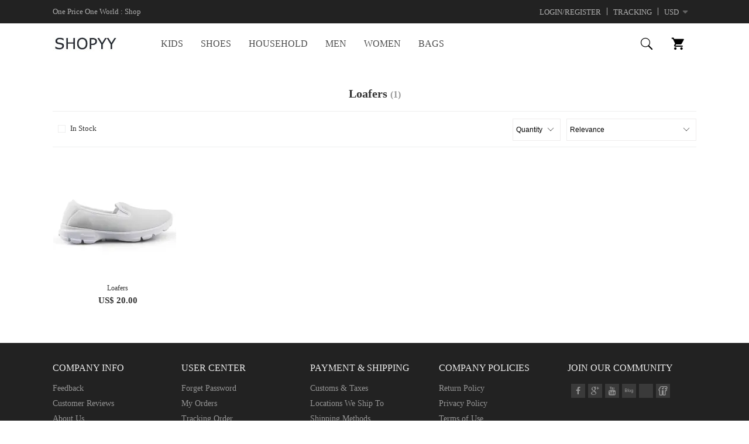

--- FILE ---
content_type: text/html; charset=UTF-8
request_url: http://print.demo.ymcart.com/Loafers-c29208.html
body_size: 14397
content:







<!DOCTYPE html PUBLIC "-//W3C//DTD XHTML 1.0 Transitional//EN" "http://www.w3.org/TR/xhtml1/DTD/xhtml1-transitional.dtd">
<html xmlns="http://www.w3.org/1999/xhtml">
    <head>
    
    <title>Loafers - print.demo.ymcart.com</title>
    <meta name="keywords" content="Loafers - print.demo.ymcart.com" />
    <meta name="description" content="Loafers - print.demo.ymcart.com" />
    
            <meta http-equiv="Content-Type" content="text/html; charset=utf-8" />
        <link rel="stylesheet" href="/res/front/newdefault/statics/css/style.css?v=20250205-2" type="text/css" />  
         <link rel="stylesheet" href="/res/front/newdefault/statics/font_icon1/iconfont.css?v=20250205-2" type="text/css" />
    <link rel="stylesheet" href="/res/front/newdefault/statics/sns_iconfont/iconfont.css?v=20250205-2" type="text/css" />    
        <link rel="stylesheet" href="/res/front/t2156/statics/css/animate.min.css?v=20250205-2" type="text/css" />  
        <link id="primary-font-css" rel="stylesheet" href="//fonts.ymcart.com/css?family=Roboto%3A300italic%2C400italic%2C700italic%2C300%2C400%2C700&subset=latin&ver=4.7.3" type="text/css" media="all" />
<link id="heading-font-css" rel="stylesheet" href="//fonts.ymcart.com/css?family=Roboto+Condensed%3A300italic%2C400italic%2C700italic%2C300%2C400%2C700&ver=4.7.3" type="text/css" media="all" />
		<link rel="stylesheet" href="/res/front/t2156/statics/css/template.css?v=20250205-2" type="text/css" />
        <script type="text/javascript" src="/res/front/newdefault/statics/js/jquery.js?v=20250205-2"></script>
        
        <script type="text/javascript" src="/res/front/newdefault/statics/js/public_2019.js?v=20250205-2"></script>
        
        
        
        
        <script type="text/javascript" src="/res/front/t2156/statics/js/jcarousellite_1.0.1.js?v=20250205-2"></script>
		<script type="text/javascript" src="/res/front/t2156/statics/js/jquery.SuperSlide.2.1.1.js?v=20250205-2"></script>
        <!--[if IE 6]><script type="text/javascript" src="/res/front/t2156/statics/js/pngfix.js?v=20250205-2"></script><![endif]-->
         
         
<!-- Ymcart Meta Tag -->
<link rel="canonical" href="http://print.demo.ymcart.com/Loafers-c29208.html"/>
<meta property="author" content="print.demo.ymcart.com" />
<meta name="copyright" content="CopyRight 2026 print.demo.ymcart.com, All Rights Reserved" />
<meta charset="utf-8"/>
<meta http-equiv="X-UA-Compatible" content="IE=edge,chrome=1">
<meta name="referrer" content="always">
<meta http-equiv="content-language" content="en" />
<meta http-equiv='x-dns-prefetch-control' content='on'>
<link rel='dns-prefetch' href='//us01.imgcdn.ymcart.com'>
<link rel='dns-prefetch' href='//us02-imgcdn.ymcart.com'>
<link rel='dns-prefetch' href='//us03-imgcdn.ymcart.com'>
<link rel='dns-prefetch' href='//us01-statics.ymcart.com'>
<link rel='dns-prefetch' href='//us01-firewall.ymcart.com'>
<link rel='dns-prefetch' href='//us01-analysis.ymcart.com'>
<!-- Ymcart Meta Tag -->

<!-- Ymcart Monitor Tag -->
<script type="text/javascript">
 if (window['ApplePaySession'] && ApplePaySession?.supportsVersion(4) && ApplePaySession?.canMakePayments()) {
              ymcartSetCookie("isApplePaySession",1,1)
            }else{
              ymcartSetCookie("isApplePaySession",0,1)
            }
//_ymcart_monitor_tag_product
</script>
<!-- YMCart Monitor Tag -->

<!-- Open Graph -->

<!-- Open Graph End -->

<!-- YMCart LD+JSON Start -->
<script type="application/ld+json">
{
  "@context": "http://schema.org",
  "@type": "BreadcrumbList",
  "itemListElement": [{
                        "@type": "ListItem",
                        "position": "1",
                        "name": "Home",
                        "item": "http://print.demo.ymcart.com"
                  },{
				"@type": "ListItem",
				"position": "2",
				"name": "SHOES",
				"item": "http://print.demo.ymcart.com/SHOES-c29197.html"
			  },{
				"@type": "ListItem",
				"position": "3",
				"name": "Loafers",
				"item": "http://print.demo.ymcart.com/Loafers-c29208.html"
			  }]}
</script>
<!-- YMCart LD+JSON End -->

<!-- YMCart Analysis Start -->
<script async type="text/javascript" src="//cn01-analysis.ymcart.com/collect.js?v=20250306-2"></script>
<script>window.onerror = function (msg, url, line, col) {
var s = 'l=' + encodeURIComponent(line + ':' + col) +
'&m=' + encodeURIComponent(msg) +
'&u=' + encodeURIComponent(url) +
'&id=' + 26351 +
'&a=' + encodeURIComponent(navigator.userAgent) +
'&t=' + (new Date()).getTime();
var i = new Image();
i.src = '//cn01-analysis.ymcart.com/jserr.php?' + s;
}</script>
<script type="text/javascript">
window.ymcartDataLayer = window.ymcartDataLayer || [];
function ytag(){ymcartDataLayer.push(arguments);}
ymcart_analysis	=	'cn01-analysis.ymcart.com';
ymcart_store_id	=	26351;
ymcart_user_id	=	0;
ymcart_account_token	=	'';
ymcart_time_zone	=	'Etc/GMT-8';
ymcart_page_ca	=	'product-listByCategory';
ymcart_thumb_quality ='90';
ymcart_oss_default_query ='auto-orient,1/quality,Q_90/format,webp';
ymcart_user_email	=	'';
ymcart_currency = {"id":"5641","store_id":"26351","status":"1","is_main":"1","base_name":"USD","symbol_left":"US$","symbol_right":null,"exchange_rate":"1.00000000","decimal_num":"2","standard_code":"USD","country_code":null,"create_time":"1505547128","listorder":"20","symbol_separator":""};
ymcart_currency_code	=	'USD';
ymcart_currency_rate	=	1.00000000;
ymcart_currency_lcoin	=	'US$';
ymcart_currency_rcoin	=	'';
ymcart_currency_separator	=	'';
ymcart_currency_decimal	=	'2';
ymcart_website_domain	=	'print.demo.ymcart.com';
ymcart_client_country	=	'US';
ymcart_protocal_type	=	'http://';
ymcart_website_language	=	'zh-en';
ymcart_website_lang	=	'';
ymcart_real_domain		=	'print.demo.ymcart.com';
ymcart_site_type		=	'PC';
ymcart_utm_source		=	'direct';
ymcart_utm_medium		=	'default';
ymcart_utm_term		=	'';
ymcart_utm_campaign		=	'';
ymcart_utm_content		=	'';
ymcart_accpet_webp		=	1;
ymcart_email_is_optional	=	'';
ymcart_guest_order_open	=	'';
ymcart_global_unique_id = '0pubb9ubd99ds2jk5urnpabmb5';
ymcart_countrys = {"1":{"base_name":"Afghanistan","country_code_2":"AF","country_code_3":"AFG","tel_area_code":"93"},"2":{"base_name":"Aland Islands","country_code_2":"AX","country_code_3":"ALA","tel_area_code":"358"},"3":{"base_name":"Albania","country_code_2":"AL","country_code_3":"ALB","tel_area_code":"355"},"4":{"base_name":"Algeria","country_code_2":"DZ","country_code_3":"DZA","tel_area_code":"213"},"5":{"base_name":"American Samoa","country_code_2":"AS","country_code_3":"ASM","tel_area_code":"1684"},"6":{"base_name":"Andorra","country_code_2":"AD","country_code_3":"AND","tel_area_code":"376"},"7":{"base_name":"Angola","country_code_2":"AO","country_code_3":"AGO","tel_area_code":"244"},"8":{"base_name":"Anguilla","country_code_2":"AI","country_code_3":"AIA","tel_area_code":"1264"},"9":{"base_name":"Antarctica","country_code_2":"AQ","country_code_3":"ATA","tel_area_code":"672"},"10":{"base_name":"Antigua And Barbuda","country_code_2":"AG","country_code_3":"ATG","tel_area_code":"1268"},"11":{"base_name":"Argentina","country_code_2":"AR","country_code_3":"ARG","tel_area_code":"54"},"12":{"base_name":"Armenia","country_code_2":"AM","country_code_3":"ARM","tel_area_code":"374"},"13":{"base_name":"Aruba","country_code_2":"AW","country_code_3":"ABW","tel_area_code":"297"},"14":{"base_name":"Australia","country_code_2":"AU","country_code_3":"AUS","tel_area_code":"61"},"15":{"base_name":"Austria","country_code_2":"AT","country_code_3":"AUT","tel_area_code":"43"},"16":{"base_name":"Azerbaijan","country_code_2":"AZ","country_code_3":"AZE","tel_area_code":"994"},"17":{"base_name":"Bahamas","country_code_2":"BS","country_code_3":"BHS","tel_area_code":"1242"},"18":{"base_name":"Bahrain","country_code_2":"BH","country_code_3":"BHR","tel_area_code":"973"},"19":{"base_name":"Bangladesh","country_code_2":"BD","country_code_3":"BGD","tel_area_code":"880"},"20":{"base_name":"Barbados","country_code_2":"BB","country_code_3":"BRB","tel_area_code":"1246"},"21":{"base_name":"Belarus","country_code_2":"BY","country_code_3":"BLR","tel_area_code":"375"},"22":{"base_name":"Belgium","country_code_2":"BE","country_code_3":"BEL","tel_area_code":"32"},"23":{"base_name":"Belize","country_code_2":"BZ","country_code_3":"BLZ","tel_area_code":"501"},"24":{"base_name":"Benin","country_code_2":"BJ","country_code_3":"BEN","tel_area_code":"229"},"25":{"base_name":"Bermuda","country_code_2":"BM","country_code_3":"BMU","tel_area_code":"1441"},"26":{"base_name":"Bhutan","country_code_2":"BT","country_code_3":"BTN","tel_area_code":"975"},"27":{"base_name":"Bolivia","country_code_2":"BO","country_code_3":"BOL","tel_area_code":"591"},"251":{"base_name":"Bonaire,\u00a0Sint\u00a0Eustatius\u00a0and\u00a0Saba","country_code_2":"BQ","country_code_3":"BES","tel_area_code":"599"},"28":{"base_name":"Bosnia And Herzegovina","country_code_2":"BA","country_code_3":"BIH","tel_area_code":"387"},"29":{"base_name":"Botswana","country_code_2":"BW","country_code_3":"BWA","tel_area_code":"267"},"30":{"base_name":"Bouvet Island","country_code_2":"BV","country_code_3":"BVT","tel_area_code":null},"31":{"base_name":"Brazil","country_code_2":"BR","country_code_3":"BRA","tel_area_code":"55"},"32":{"base_name":"British Indian Ocean Territory","country_code_2":"IO","country_code_3":"IOT","tel_area_code":"246"},"33":{"base_name":"Brunei Darussalam","country_code_2":"BN","country_code_3":"BRN","tel_area_code":"673"},"34":{"base_name":"Bulgaria","country_code_2":"BG","country_code_3":"BGR","tel_area_code":"359"},"35":{"base_name":"Burkina Faso","country_code_2":"BF","country_code_3":"BFA","tel_area_code":"226"},"36":{"base_name":"Burundi","country_code_2":"BI","country_code_3":"BDI","tel_area_code":"257"},"37":{"base_name":"Cambodia","country_code_2":"KH","country_code_3":"KHM","tel_area_code":"855"},"38":{"base_name":"Cameroon","country_code_2":"CM","country_code_3":"CMR","tel_area_code":"237"},"39":{"base_name":"Canada","country_code_2":"CA","country_code_3":"CAN","tel_area_code":"1"},"253":{"base_name":"Canary Islands (Spain)","country_code_2":"IC","country_code_3":"IC_","tel_area_code":"3422"},"40":{"base_name":"Cape Verde","country_code_2":"CV","country_code_3":"CPV","tel_area_code":"238"},"41":{"base_name":"Cayman Islands","country_code_2":"KY","country_code_3":"CYM","tel_area_code":"1345"},"42":{"base_name":"Central African Republic","country_code_2":"CF","country_code_3":"CAF","tel_area_code":"236"},"43":{"base_name":"Chad","country_code_2":"TD","country_code_3":"TCD","tel_area_code":"235"},"44":{"base_name":"Chile","country_code_2":"CL","country_code_3":"CHL","tel_area_code":"56"},"45":{"base_name":"China","country_code_2":"CN","country_code_3":"CHN","tel_area_code":"86"},"46":{"base_name":"Christmas Island","country_code_2":"CX","country_code_3":"CXR","tel_area_code":"61"},"47":{"base_name":"Cocos (Keeling) Islands","country_code_2":"CC","country_code_3":"CCK","tel_area_code":"61"},"48":{"base_name":"Colombia","country_code_2":"CO","country_code_3":"COL","tel_area_code":"57"},"49":{"base_name":"Comoros","country_code_2":"KM","country_code_3":"COM","tel_area_code":"269"},"50":{"base_name":"Cook Islands","country_code_2":"CK","country_code_3":"COK","tel_area_code":"682"},"51":{"base_name":"Costa Rica","country_code_2":"CR","country_code_3":"CRI","tel_area_code":"506"},"52":{"base_name":"Cote D'ivoire","country_code_2":"CI","country_code_3":"CIV","tel_area_code":"225"},"53":{"base_name":"Croatia","country_code_2":"HR","country_code_3":"HRV","tel_area_code":"385"},"54":{"base_name":"Cuba","country_code_2":"CU","country_code_3":"CUB","tel_area_code":"53"},"249":{"base_name":"Curacao","country_code_2":"CW","country_code_3":"CUW","tel_area_code":"5999"},"55":{"base_name":"Cyprus","country_code_2":"CY","country_code_3":"CYP","tel_area_code":"357"},"56":{"base_name":"Czech Republic","country_code_2":"CZ","country_code_3":"CZE","tel_area_code":"420"},"57":{"base_name":"Democratic Republic of the Congo","country_code_2":"CD","country_code_3":"COD","tel_area_code":"243"},"58":{"base_name":"Denmark","country_code_2":"DK","country_code_3":"DNK","tel_area_code":"45"},"59":{"base_name":"Djibouti","country_code_2":"DJ","country_code_3":"DJI","tel_area_code":"253"},"60":{"base_name":"Dominica","country_code_2":"DM","country_code_3":"DMA","tel_area_code":"1767"},"61":{"base_name":"Dominican Republic","country_code_2":"DO","country_code_3":"DOM","tel_area_code":"1809"},"62":{"base_name":"Ecuador","country_code_2":"EC","country_code_3":"ECU","tel_area_code":"593"},"63":{"base_name":"Egypt","country_code_2":"EG","country_code_3":"EGY","tel_area_code":"20"},"64":{"base_name":"El Salvador","country_code_2":"SV","country_code_3":"SLV","tel_area_code":"503"},"65":{"base_name":"Equatorial Guinea","country_code_2":"GQ","country_code_3":"GNQ","tel_area_code":"240"},"66":{"base_name":"Eritrea","country_code_2":"ER","country_code_3":"ERI","tel_area_code":"291"},"67":{"base_name":"Estonia","country_code_2":"EE","country_code_3":"EST","tel_area_code":"372"},"68":{"base_name":"Ethiopia","country_code_2":"ET","country_code_3":"ETH","tel_area_code":"251"},"69":{"base_name":"Falkland Islands (malvinas)","country_code_2":"FK","country_code_3":"FLK","tel_area_code":"500"},"70":{"base_name":"Faroe Islands","country_code_2":"FO","country_code_3":"FRO","tel_area_code":"298"},"71":{"base_name":"Fiji","country_code_2":"FJ","country_code_3":"FJI","tel_area_code":"679"},"72":{"base_name":"Finland","country_code_2":"FI","country_code_3":"FIN","tel_area_code":"358"},"73":{"base_name":"France","country_code_2":"FR","country_code_3":"FRA","tel_area_code":"33"},"74":{"base_name":"French Guiana","country_code_2":"GF","country_code_3":"GUF","tel_area_code":"594"},"75":{"base_name":"French Polynesia","country_code_2":"PF","country_code_3":"PYF","tel_area_code":"689"},"76":{"base_name":"French Southern Territories","country_code_2":"TF","country_code_3":"ATF","tel_area_code":"596"},"77":{"base_name":"Gabon","country_code_2":"GA","country_code_3":"GAB","tel_area_code":"241"},"78":{"base_name":"Gambia","country_code_2":"GM","country_code_3":"GMB","tel_area_code":"220"},"79":{"base_name":"Georgia","country_code_2":"GE","country_code_3":"GEO","tel_area_code":"995"},"80":{"base_name":"Germany","country_code_2":"DE","country_code_3":"DEU","tel_area_code":"49"},"81":{"base_name":"Ghana","country_code_2":"GH","country_code_3":"GHA","tel_area_code":"233"},"82":{"base_name":"Gibraltar","country_code_2":"GI","country_code_3":"GIB","tel_area_code":"350"},"83":{"base_name":"Greece","country_code_2":"GR","country_code_3":"GRC","tel_area_code":"30"},"84":{"base_name":"Greenland","country_code_2":"GL","country_code_3":"GRL","tel_area_code":"299"},"85":{"base_name":"Grenada","country_code_2":"GD","country_code_3":"GRD","tel_area_code":"1473"},"86":{"base_name":"Guadeloupe","country_code_2":"GP","country_code_3":"GLP","tel_area_code":"590"},"87":{"base_name":"Guam","country_code_2":"GU","country_code_3":"GUM","tel_area_code":"1671"},"88":{"base_name":"Guatemala","country_code_2":"GT","country_code_3":"GTM","tel_area_code":"502"},"244":{"base_name":"Guernsey","country_code_2":"GG","country_code_3":"GGY","tel_area_code":"44"},"89":{"base_name":"Guinea","country_code_2":"GN","country_code_3":"GIN","tel_area_code":"224"},"90":{"base_name":"Guinea-bissau","country_code_2":"GW","country_code_3":"GNB","tel_area_code":"245"},"91":{"base_name":"Guyana","country_code_2":"GY","country_code_3":"GUY","tel_area_code":"592"},"92":{"base_name":"Haiti","country_code_2":"HT","country_code_3":"HTI","tel_area_code":"509"},"93":{"base_name":"Heard Island and McDonald Islands","country_code_2":"HM","country_code_3":"HMD","tel_area_code":null},"94":{"base_name":"Holy See (vatican City State)","country_code_2":"VA","country_code_3":"VAT","tel_area_code":"379"},"95":{"base_name":"Honduras","country_code_2":"HN","country_code_3":"HND","tel_area_code":"504"},"96":{"base_name":"Hong Kong (China)","country_code_2":"HK","country_code_3":"HKG","tel_area_code":"852"},"97":{"base_name":"Hungary","country_code_2":"HU","country_code_3":"HUN","tel_area_code":"36"},"98":{"base_name":"Iceland","country_code_2":"IS","country_code_3":"ISL","tel_area_code":"354"},"99":{"base_name":"India","country_code_2":"IN","country_code_3":"IND","tel_area_code":"91"},"100":{"base_name":"Indonesia","country_code_2":"ID","country_code_3":"IDN","tel_area_code":"62"},"101":{"base_name":"Iran","country_code_2":"IR","country_code_3":"IRN","tel_area_code":"98"},"102":{"base_name":"Iraq","country_code_2":"IQ","country_code_3":"IRQ","tel_area_code":"964"},"103":{"base_name":"Ireland","country_code_2":"IE","country_code_3":"IRL","tel_area_code":"353"},"104":{"base_name":"Isle Of Man","country_code_2":"IM","country_code_3":"IMN","tel_area_code":"44"},"105":{"base_name":"Israel","country_code_2":"IL","country_code_3":"ISR","tel_area_code":"972"},"106":{"base_name":"Italy","country_code_2":"IT","country_code_3":"ITA","tel_area_code":"39"},"107":{"base_name":"Jamaica","country_code_2":"JM","country_code_3":"JAM","tel_area_code":"1876"},"108":{"base_name":"Japan","country_code_2":"JP","country_code_3":"JPN","tel_area_code":"81"},"247":{"base_name":"Jersey","country_code_2":"JE","country_code_3":"JEY","tel_area_code":"44"},"109":{"base_name":"Jordan","country_code_2":"JO","country_code_3":"JOR","tel_area_code":"962"},"110":{"base_name":"Kazakhstan","country_code_2":"KZ","country_code_3":"KAZ","tel_area_code":"7"},"111":{"base_name":"Kenya","country_code_2":"KE","country_code_3":"KEN","tel_area_code":"254"},"112":{"base_name":"Kiribati","country_code_2":"KI","country_code_3":"KIR","tel_area_code":"686"},"113":{"base_name":"Korea","country_code_2":"KR","country_code_3":"KOR","tel_area_code":"82"},"252":{"base_name":"Kosovo","country_code_2":"XK","country_code_3":"XKS","tel_area_code":"381"},"114":{"base_name":"Kuwait","country_code_2":"KW","country_code_3":"KWT","tel_area_code":"965"},"115":{"base_name":"Kyrgyzstan","country_code_2":"KG","country_code_3":"KGZ","tel_area_code":"996"},"116":{"base_name":"Lao People's Democratic Republic","country_code_2":"LA","country_code_3":"LAO","tel_area_code":"856"},"117":{"base_name":"Latvia","country_code_2":"LV","country_code_3":"LVA","tel_area_code":"371"},"118":{"base_name":"Lebanon","country_code_2":"LB","country_code_3":"LBN","tel_area_code":"961"},"119":{"base_name":"Lesotho","country_code_2":"LS","country_code_3":"LSO","tel_area_code":"266"},"120":{"base_name":"Liberia","country_code_2":"LR","country_code_3":"LBR","tel_area_code":"231"},"121":{"base_name":"Libyan Arab Jamahiriya","country_code_2":"LY","country_code_3":"LBY","tel_area_code":"218"},"122":{"base_name":"Liechtenstein","country_code_2":"LI","country_code_3":"LIE","tel_area_code":"423"},"123":{"base_name":"Lithuania","country_code_2":"LT","country_code_3":"LTU","tel_area_code":"370"},"124":{"base_name":"Luxembourg","country_code_2":"LU","country_code_3":"LUX","tel_area_code":"352"},"125":{"base_name":"Macao (China)","country_code_2":"MO","country_code_3":"MAC","tel_area_code":"853"},"126":{"base_name":"Macedonia","country_code_2":"MK","country_code_3":"MKD","tel_area_code":"389"},"127":{"base_name":"Madagascar","country_code_2":"MG","country_code_3":"MDG","tel_area_code":"261"},"128":{"base_name":"Malawi","country_code_2":"MW","country_code_3":"MWI","tel_area_code":"265"},"129":{"base_name":"Malaysia","country_code_2":"MY","country_code_3":"MYS","tel_area_code":"60"},"130":{"base_name":"Maldives","country_code_2":"MV","country_code_3":"MDV","tel_area_code":"960"},"131":{"base_name":"Mali","country_code_2":"ML","country_code_3":"MLI","tel_area_code":"223"},"132":{"base_name":"Malta","country_code_2":"MT","country_code_3":"MLT","tel_area_code":"356"},"133":{"base_name":"Marshall Islands","country_code_2":"MH","country_code_3":"MHL","tel_area_code":"692"},"134":{"base_name":"Martinique","country_code_2":"MQ","country_code_3":"MTQ","tel_area_code":"596"},"135":{"base_name":"Mauritania","country_code_2":"MR","country_code_3":"MRT","tel_area_code":"222"},"136":{"base_name":"Mauritius","country_code_2":"MU","country_code_3":"MUS","tel_area_code":"230"},"137":{"base_name":"Mayotte","country_code_2":"YT","country_code_3":"MYT","tel_area_code":"269"},"138":{"base_name":"Mexico","country_code_2":"MX","country_code_3":"MEX","tel_area_code":"52"},"139":{"base_name":"Micronesia","country_code_2":"FM","country_code_3":"FSM","tel_area_code":"691"},"140":{"base_name":"Moldova","country_code_2":"MD","country_code_3":"MDA","tel_area_code":"373"},"141":{"base_name":"Monaco","country_code_2":"MC","country_code_3":"MCO","tel_area_code":"377"},"142":{"base_name":"Mongolia","country_code_2":"MN","country_code_3":"MNG","tel_area_code":"976"},"143":{"base_name":"Montenegro","country_code_2":"ME","country_code_3":"MNE","tel_area_code":"382"},"144":{"base_name":"Montserrat","country_code_2":"MS","country_code_3":"MSR","tel_area_code":"1664"},"145":{"base_name":"Morocco","country_code_2":"MA","country_code_3":"MAR","tel_area_code":"212"},"146":{"base_name":"Mozambique","country_code_2":"MZ","country_code_3":"MOZ","tel_area_code":"258"},"147":{"base_name":"Myanmar","country_code_2":"MM","country_code_3":"MMR","tel_area_code":"95"},"148":{"base_name":"Namibia","country_code_2":"NA","country_code_3":"NAM","tel_area_code":"264"},"149":{"base_name":"Nauru","country_code_2":"NR","country_code_3":"NRU","tel_area_code":"674"},"150":{"base_name":"Nepal","country_code_2":"NP","country_code_3":"NPL","tel_area_code":"977"},"151":{"base_name":"Netherlands","country_code_2":"NL","country_code_3":"NLD","tel_area_code":"31"},"152":{"base_name":"Netherlands Antilles","country_code_2":"AN","country_code_3":"ANT","tel_area_code":"599"},"153":{"base_name":"New Caledonia","country_code_2":"NC","country_code_3":"NCL","tel_area_code":"687"},"154":{"base_name":"New Zealand","country_code_2":"NZ","country_code_3":"NZL","tel_area_code":"64"},"155":{"base_name":"Nicaragua","country_code_2":"NI","country_code_3":"NIC","tel_area_code":"505"},"156":{"base_name":"Niger","country_code_2":"NE","country_code_3":"NER","tel_area_code":"227"},"157":{"base_name":"Nigeria","country_code_2":"NG","country_code_3":"NGA","tel_area_code":"234"},"158":{"base_name":"Niue","country_code_2":"NU","country_code_3":"NIU","tel_area_code":"683"},"159":{"base_name":"Norfolk Island","country_code_2":"NF","country_code_3":"NFK","tel_area_code":"6723"},"160":{"base_name":"North Korea","country_code_2":"KP","country_code_3":"PRK","tel_area_code":"850"},"161":{"base_name":"Northern Mariana Islands","country_code_2":"MP","country_code_3":"MNP","tel_area_code":"1"},"162":{"base_name":"Norway","country_code_2":"NO","country_code_3":"NOR","tel_area_code":"47"},"163":{"base_name":"Oman","country_code_2":"OM","country_code_3":"OMN","tel_area_code":"968"},"164":{"base_name":"Pakistan","country_code_2":"PK","country_code_3":"PAK","tel_area_code":"92"},"165":{"base_name":"Palau","country_code_2":"PW","country_code_3":"PLW","tel_area_code":"680"},"166":{"base_name":"Palestinian Territory","country_code_2":"PS","country_code_3":"PLE","tel_area_code":"970"},"167":{"base_name":"Panama","country_code_2":"PA","country_code_3":"PAN","tel_area_code":"507"},"168":{"base_name":"Papua New Guinea","country_code_2":"PG","country_code_3":"PNG","tel_area_code":"63"},"169":{"base_name":"Paraguay","country_code_2":"PY","country_code_3":"PRY","tel_area_code":"595"},"170":{"base_name":"Peru","country_code_2":"PE","country_code_3":"PER","tel_area_code":"51"},"171":{"base_name":"Philippines","country_code_2":"PH","country_code_3":"PHL","tel_area_code":"63"},"172":{"base_name":"Pitcairn Islands","country_code_2":"PN","country_code_3":"PCN","tel_area_code":"64"},"173":{"base_name":"Poland","country_code_2":"PL","country_code_3":"POL","tel_area_code":"48"},"174":{"base_name":"Portugal","country_code_2":"PT","country_code_3":"PRT","tel_area_code":"351"},"175":{"base_name":"Puerto Rico","country_code_2":"PR","country_code_3":"PRI","tel_area_code":"1787"},"176":{"base_name":"Qatar","country_code_2":"QA","country_code_3":"QAT","tel_area_code":"974"},"177":{"base_name":"Republic of the Congo","country_code_2":"CG","country_code_3":"COG","tel_area_code":"242"},"178":{"base_name":"Reunion Island","country_code_2":"RE","country_code_3":"REU","tel_area_code":"262"},"179":{"base_name":"Romania","country_code_2":"RO","country_code_3":"ROM","tel_area_code":"40"},"180":{"base_name":"Russian Federation","country_code_2":"RU","country_code_3":"RUS","tel_area_code":"7"},"181":{"base_name":"Rwanda","country_code_2":"RW","country_code_3":"RWA","tel_area_code":"250"},"185":{"base_name":"Saint-Pierre and Miquelon","country_code_2":"PM","country_code_3":"SPM","tel_area_code":"508"},"186":{"base_name":"Samoa","country_code_2":"WS","country_code_3":"WSM","tel_area_code":"685"},"187":{"base_name":"San Marino","country_code_2":"SM","country_code_3":"SMR","tel_area_code":"378"},"188":{"base_name":"Sao Tome And Principe","country_code_2":"ST","country_code_3":"STP","tel_area_code":"239"},"189":{"base_name":"Saudi Arabia","country_code_2":"SA","country_code_3":"SAU","tel_area_code":"966"},"190":{"base_name":"Senegal","country_code_2":"SN","country_code_3":"SEN","tel_area_code":"221"},"191":{"base_name":"Serbia","country_code_2":"RS","country_code_3":"SRB","tel_area_code":"381"},"192":{"base_name":"Seychelles","country_code_2":"SC","country_code_3":"SYC","tel_area_code":"248"},"193":{"base_name":"Sierra Leone","country_code_2":"SL","country_code_3":"SLE","tel_area_code":"232"},"194":{"base_name":"Singapore","country_code_2":"SG","country_code_3":"SGP","tel_area_code":"65"},"195":{"base_name":"Slovakia","country_code_2":"SK","country_code_3":"SVK","tel_area_code":"421"},"196":{"base_name":"Slovenia","country_code_2":"SI","country_code_3":"SVN","tel_area_code":"386"},"197":{"base_name":"Solomon Islands","country_code_2":"SB","country_code_3":"SLB","tel_area_code":"677"},"198":{"base_name":"Somalia","country_code_2":"SO","country_code_3":"SOM","tel_area_code":"252"},"199":{"base_name":"South Africa","country_code_2":"ZA","country_code_3":"ZAF","tel_area_code":"27"},"200":{"base_name":"South Georgia And The South Sandwich Islands","country_code_2":"GS","country_code_3":"SGS","tel_area_code":"995"},"245":{"base_name":"South Sudan","country_code_2":"SS","country_code_3":"SS","tel_area_code":"211"},"201":{"base_name":"Spain","country_code_2":"ES","country_code_3":"ESP","tel_area_code":"34"},"202":{"base_name":"Sri Lanka","country_code_2":"LK","country_code_3":"LKA","tel_area_code":"94"},"250":{"base_name":"St. Barthelemy","country_code_2":"BL","country_code_3":"BLM","tel_area_code":"590"},"203":{"base_name":"St. Helena & Dependencies","country_code_2":"SH","country_code_3":"SHN","tel_area_code":"290"},"182":{"base_name":"St. Kitts And Nevis","country_code_2":"KN","country_code_3":"KNA","tel_area_code":"1869"},"183":{"base_name":"St. Lucia","country_code_2":"LC","country_code_3":"LCA","tel_area_code":"1758"},"248":{"base_name":"St. Martin (Dutch\u00a0part)","country_code_2":"SX","country_code_3":"SXM","tel_area_code":"599"},"246":{"base_name":"St. Martin (French\u00a0part)","country_code_2":"MF","country_code_3":"MAF","tel_area_code":"1721"},"184":{"base_name":"St. Vincent And The Grenadines","country_code_2":"VC","country_code_3":"VCT","tel_area_code":"1784"},"204":{"base_name":"Sudan","country_code_2":"SD","country_code_3":"SDN","tel_area_code":"249"},"205":{"base_name":"Suriname","country_code_2":"SR","country_code_3":"SUR","tel_area_code":"597"},"206":{"base_name":"Svalbard and Jan Mayen Islands","country_code_2":"SJ","country_code_3":"SJM","tel_area_code":"47"},"207":{"base_name":"Swaziland","country_code_2":"SZ","country_code_3":"SWZ","tel_area_code":"268"},"208":{"base_name":"Sweden","country_code_2":"SE","country_code_3":"SWE","tel_area_code":"46"},"209":{"base_name":"Switzerland","country_code_2":"CH","country_code_3":"CHE","tel_area_code":"41"},"210":{"base_name":"Syrian Arab Republic","country_code_2":"SY","country_code_3":"SYR","tel_area_code":"963"},"211":{"base_name":"Taiwan (China)","country_code_2":"TW","country_code_3":"TWN","tel_area_code":"886"},"212":{"base_name":"Tajikistan","country_code_2":"TJ","country_code_3":"TJK","tel_area_code":"992"},"213":{"base_name":"Tanzania","country_code_2":"TZ","country_code_3":"TZA","tel_area_code":"255"},"214":{"base_name":"Thailand","country_code_2":"TH","country_code_3":"THA","tel_area_code":"66"},"215":{"base_name":"Timor-Leste (East Timor)","country_code_2":"TL","country_code_3":"TLS","tel_area_code":"670"},"216":{"base_name":"Togo","country_code_2":"TG","country_code_3":"TGO","tel_area_code":"228"},"217":{"base_name":"Tokelau","country_code_2":"TK","country_code_3":"TKL","tel_area_code":"690"},"218":{"base_name":"Tonga","country_code_2":"TO","country_code_3":"TON","tel_area_code":"676"},"219":{"base_name":"Trinidad And Tobago","country_code_2":"TT","country_code_3":"TTO","tel_area_code":"1868"},"220":{"base_name":"Tunisia","country_code_2":"TN","country_code_3":"TUN","tel_area_code":"216"},"221":{"base_name":"Turkey","country_code_2":"TR","country_code_3":"TUR","tel_area_code":"90"},"222":{"base_name":"Turkmenistan","country_code_2":"TM","country_code_3":"TKM","tel_area_code":"993"},"223":{"base_name":"Turks And Caicos Islands","country_code_2":"TC","country_code_3":"TCA","tel_area_code":"1649"},"224":{"base_name":"Tuvalu","country_code_2":"TV","country_code_3":"TUV","tel_area_code":"688"},"225":{"base_name":"Uganda","country_code_2":"UG","country_code_3":"UGA","tel_area_code":"256"},"226":{"base_name":"Ukraine","country_code_2":"UA","country_code_3":"UKR","tel_area_code":"380"},"227":{"base_name":"United Arab Emirates","country_code_2":"AE","country_code_3":"ARE","tel_area_code":"971"},"228":{"base_name":"United Kingdom","country_code_2":"GB","country_code_3":"GBR","tel_area_code":"44"},"229":{"base_name":"United States","country_code_2":"US","country_code_3":"USA","tel_area_code":"1"},"230":{"base_name":"United States Minor Outlying Islands","country_code_2":"UM","country_code_3":"UMI","tel_area_code":null},"231":{"base_name":"Uruguay","country_code_2":"UY","country_code_3":"URY","tel_area_code":"598"},"232":{"base_name":"Uzbekistan","country_code_2":"UZ","country_code_3":"UZB","tel_area_code":"998"},"233":{"base_name":"Vanuatu","country_code_2":"VU","country_code_3":"VUT","tel_area_code":"678"},"234":{"base_name":"Venezuela","country_code_2":"VE","country_code_3":"VEN","tel_area_code":"58"},"235":{"base_name":"Viet Nam","country_code_2":"VN","country_code_3":"VNM","tel_area_code":"84"},"243":{"base_name":"Virgin Islands, British","country_code_2":"VG","country_code_3":"VGB","tel_area_code":"1284"},"236":{"base_name":"Virgin Islands, United States","country_code_2":"VI","country_code_3":"VIR","tel_area_code":"1340"},"237":{"base_name":"Wallis and Futuna","country_code_2":"WF","country_code_3":"WLF","tel_area_code":"681"},"238":{"base_name":"Western Sahara","country_code_2":"EH","country_code_3":"ESH","tel_area_code":"212\/213"},"239":{"base_name":"Yemen","country_code_2":"YE","country_code_3":"YEM","tel_area_code":"967"},"240":{"base_name":"Yugoslavia","country_code_2":"YU","country_code_3":"YUG","tel_area_code":"338"},"241":{"base_name":"Zambia","country_code_2":"ZM","country_code_3":"ZMB","tel_area_code":"260"},"242":{"base_name":"Zimbabwe","country_code_2":"ZW","country_code_3":"ZWE","tel_area_code":"263"},"0":{"base_name":null,"country_code_2":"UNKNOW","country_code_3":null,"tel_area_code":null}};
ymcart_order_itemno ='';
ymcart_order_currency_rate ='';
ymcart_order_total_amount ='';
ymcart_order_cost_product ='';
ymcart_order_cost_offer ='';
ymcart_order_cost_shipping ='';
ymcart_order_cost_payment ='';
ymcart_order_cost_insurance ='';
ymcart_order_currency_code = '';
ymcart_order_coupon = '';
ymcart_order_item = '';
ymcart_order_user_first_itemno = '';
ymcart_cart_product_price = '';
ymcart_cart_total_price = '';
ymcart_cart_offer_save = '';
ymcart_cart_coupon_save = '';
ymcart_cart_totalweight = '';
ymcart_cart_totalvolume = '';
ymcart_cart_totalnum ='';
ymcart_cart_offer_id	=	'';
ymcart_coupon_offer_id	=	'';
ymcart_coupon_code	=	'';
ymcart_category = {"id":"29208","base_name":"Loafers","store_id":"26351","parent_id":"29197","level":"0","path_id":"29197,29208,","goods_type_id":"0","sort_weight":"0","status":"1","listorder":"0","is_virtual":"0","special_css_class":null,"page_url":null,"image":null,"image1":null,"image2":null,"goods_count":"0","create_time":"1505559535","title":null,"keywords":null,"descript":null,"list_template":null,"goods_template":null,"b2b_status":"1","order_by":null,"order_field":null};
ymcart_category_breadcrumbs = [{"id":"29197","base_name":"SHOES","store_id":"26351","parent_id":"0","level":"0","path_id":"29197,","goods_type_id":"0","sort_weight":"0","status":"1","listorder":"0","is_virtual":"0","special_css_class":null,"page_url":null,"image":null,"image1":null,"image2":null,"goods_count":"0","create_time":"1505559535","title":null,"keywords":null,"descript":null,"list_template":null,"goods_template":null,"b2b_status":"1","order_by":null,"order_field":null},{"id":"29208","base_name":"Loafers","store_id":"26351","parent_id":"29197","level":"0","path_id":"29197,29208,","goods_type_id":"0","sort_weight":"0","status":"1","listorder":"0","is_virtual":"0","special_css_class":null,"page_url":null,"image":null,"image1":null,"image2":null,"goods_count":"0","create_time":"1505559535","title":null,"keywords":null,"descript":null,"list_template":null,"goods_template":null,"b2b_status":"1","order_by":null,"order_field":null}];
ymcart_data_id	=	29208;
if(typeof(ytag)=='function'){ 
ytag("list","Loafers",ymcart_user_id,ymcart_data_id);
 } 
</script>
<noscript><div style="display:inline;"><img height="1" width="1" style="border-style:none;" src="//cn01-analysis.ymcart.com/get?s=0&store_id=26351"/></div></noscript>
<!-- YMCart Analysis End -->

        

        
    </head>
    <body>
    <div id="top_box">
        <div class="wapper">
            <div class="fl welcome">                    
                <p>
One Price One World : Shop</p>
            </div>
            <div class="fr top_rt_box">
                <div class="top_rt currency_box">
                    <div class="currency_txt" id='currencyBox' style='padding-bottom: 17px;'>USD<i class="iconfont icon-msnui-triangle-down"></i></div>
<div class="dropdown drop_currency" id='currencyCon'>
    <ul class="currency">
        
        
        
        
               <li>
            <a rel="nofollow" href="/h-module-currency.html?currency=USD">
                <b>US$</b><span>USD</span>
            </a>
        </li>
                

        
        
    </ul>
</div>
<script>
    $("#currencyCon,#currencyBox").hover(function(){
       $("#currencyCon").show();
    },function(){       
         $("#currencyCon").hide();
    });    
</script>
                </div>
                <div class="top_rt login">
                    <a href="/h-account-trackingOrder.html" class="signin_register">Tracking</a>
                </div>
                <div class="top_rt bor_lf_none login">
                    
                                        <a href="/h-user-LoginOrRegister.html" class="signin_register"><span>Login/Register</span></a>
                                        
                </div>
                <div class="clearboth"></div>
            </div>
        </div>
    </div>
    
	<div id="header_box">
		<div class="wapper">
        	
        <div class="logo fl"><a href="/"><img src="https://cn01.imgcdn.ymcart.com/24883/2017/03/08/6/f/6fe67dca87f1d2f3.jpg" /></a></div>
         <div id="nav_wrapper"><div class="nav_box fl"> <ul class="nav">
                
 
        
        
                               <li>
            <a href="/KIDS-c29210.html">KIDS</a>   
            <ul class="sub_nav dropdown dropdown_cate">
            <i class="arr"></i> 
				<h4 class="cate_tit">KIDS</h4>
                                <li><a href="/Round-Satchel-Bag-c29217.html">Round Satchel Bag</a></li>
                                <li><a href="/Pencil-Case-c29216.html">Pencil Case</a></li>
                                <li><a href="/One-piece-Swimsuit-c29215.html">One-piece Swimsuit</a></li>
                                <li><a href="/Kids-Slip-on-Sneakers-c29214.html">Kids Slip-on Sneakers</a></li>
                                <li><a href="/Kids-Running-Shoes-c29213.html">Kids Running Shoes</a></li>
                                <li><a href="/School-Bags-c29212.html">School Bags</a></li>
                                <li><a href="/Canvas-Shoes-c29211.html">Canvas Shoes</a></li>
                            </ul>
        </li>
        
                      <li>
            <a href="/SHOES-c29197.html">SHOES</a>   
            <ul class="sub_nav dropdown dropdown_cate">
            <i class="arr"></i> 
				<h4 class="cate_tit">SHOES</h4>
                                <li><a href="/Cotton-Knitting-Running-Shoes-c29209.html">Cotton Knitting Running Shoes</a></li>
                                <li><a href="/Loafers-c29208.html">Loafers</a></li>
                                <li><a href="/Slippers-c29207.html">Slippers</a></li>
                                <li><a href="/Flip-Flops-c29206.html">Flip Flops</a></li>
                                <li><a href="/Diving-Shoes-c29205.html">Diving Shoes</a></li>
                                <li><a href="/Kids-Slip-on-Sneakers-c29204.html">Kids Slip-on Sneakers</a></li>
                                <li><a href="/MESH-RUNNING-SHOES-c29203.html">MESH RUNNING SHOES</a></li>
                                <li><a href="/Skateboard-shoes-c29202.html">Skateboard shoes</a></li>
                                <li><a href="/FOOTBALL-SHOES-c29201.html">FOOTBALL SHOES</a></li>
                                <li><a href="/PLATFORM-SHOES-c29200.html">PLATFORM SHOES</a></li>
                                <li><a href="/RUNNING-SHOES-c29199.html">RUNNING SHOES</a></li>
                                <li><a href="/CANVAS-SHOES-c29198.html">CANVAS SHOES</a></li>
                            </ul>
        </li>
        
                      <li>
            <a href="/HOUSEHOLD-c29188.html">HOUSEHOLD</a>   
            <ul class="sub_nav dropdown dropdown_cate">
            <i class="arr"></i> 
				<h4 class="cate_tit">HOUSEHOLD</h4>
                                <li><a href="/Toilet-Seat-Mat-Suit-c29196.html">Toilet Seat Mat Suit</a></li>
                                <li><a href="/Resin-Wall-Clock-c29195.html">Resin Wall Clock</a></li>
                                <li><a href="/Mouse-Pad-c29194.html">Mouse Pad</a></li>
                                <li><a href="/Luggage-Cover-c29193.html">Luggage Cover</a></li>
                                <li><a href="/Apron-c29192.html">Apron</a></li>
                                <li><a href="/Phone-Cases-c29191.html">Phone Cases</a></li>
                                <li><a href="/Doormats-c29190.html">Doormats</a></li>
                                <li><a href="/Cushions-c29189.html">Cushions</a></li>
                            </ul>
        </li>
        
                      <li>
            <a href="/MEN-c29181.html">MEN</a>   
            <ul class="sub_nav dropdown dropdown_cate">
            <i class="arr"></i> 
				<h4 class="cate_tit">MEN</h4>
                                <li><a href="/FOOTBALL-SHOES-c29187.html">FOOTBALL SHOES</a></li>
                                <li><a href="/SKATEBOARD-SHOES-c29186.html">SKATEBOARD SHOES</a></li>
                                <li><a href="/RUNNING-SHOES-c29185.html">RUNNING SHOES</a></li>
                                <li><a href="/CANVAS-SHOES-c29184.html">CANVAS SHOES</a></li>
                                <li><a href="/VEST-c29183.html">VEST</a></li>
                                <li><a href="/PRINTING-T-SHIRTS-c29182.html">PRINTING T-SHIRTS</a></li>
                            </ul>
        </li>
        
                      <li>
            <a href="/WOMEN-c29169.html">WOMEN</a>   
            <ul class="sub_nav dropdown dropdown_cate">
            <i class="arr"></i> 
				<h4 class="cate_tit">WOMEN</h4>
                                <li><a href="/PLATFORM-SHOES-c29180.html">PLATFORM SHOES</a></li>
                                <li><a href="/RUNNING-SHOES-c29179.html">RUNNING SHOES</a></li>
                                <li><a href="/CANVAS-SHOES-c29178.html">CANVAS SHOES</a></li>
                                <li><a href="/SQUARE-COSMETIC-BAGS-c29177.html">SQUARE COSMETIC BAGS</a></li>
                                <li><a href="/TOTE-BAGS-c29176.html">TOTE BAGS</a></li>
                                <li><a href="/WOMEN-BRIEFS-c29175.html">WOMEN BRIEFS</a></li>
                                <li><a href="/BIKINI-c29174.html">BIKINI</a></li>
                                <li><a href="/YOGA-PANTS-c29173.html">YOGA PANTS</a></li>
                                <li><a href="/MINI-SKIRTS-c29172.html">MINI SKIRTS</a></li>
                                <li><a href="/PRINTING-VEST-c29171.html">PRINTING VEST</a></li>
                                <li><a href="/PRINTING-T-SHIRTS-c29170.html">PRINTING T-SHIRTS</a></li>
                            </ul>
        </li>
        
                      <li>
            <a href="/BAGS-c29150.html">BAGS</a>   
            <ul class="sub_nav dropdown dropdown_cate">
            <i class="arr"></i> 
				<h4 class="cate_tit">BAGS</h4>
                                <li><a href="/Travel-Bag-c29163.html">Travel Bag</a></li>
                                <li><a href="/Square-Cosmetic-Bag-c29162.html">Square Cosmetic Bag</a></li>
                                <li><a href="/Round-Satchel-Bag-c29161.html">Round Satchel Bag</a></li>
                                <li><a href="/Pencil-Case-c29160.html">Pencil Case</a></li>
                                <li><a href="/Messenger-Bag-c29159.html">Messenger Bag</a></li>
                                <li><a href="/Lunch-Bag-c29158.html">Lunch Bag</a></li>
                                <li><a href="/Laptop-Backpack-c29157.html">Laptop Backpack</a></li>
                                <li><a href="/Ipad-Sleeve-c29156.html">Ipad Sleeve</a></li>
                                <li><a href="/Crossbody-Bag-c29155.html">Crossbody Bag</a></li>
                                <li><a href="/Cotton-Backpack-c29154.html">Cotton Backpack</a></li>
                                <li><a href="/Tote-Bags-c29153.html">Tote Bags</a></li>
                                <li><a href="/Kids-School-Bags-c29152.html">Kids School Bags</a></li>
                                <li><a href="/Felt-Backpacks-c29151.html">Felt Backpacks</a></li>
                            </ul>
        </li>
        
         
               
    </ul>
    <script>	
    $(function(){
        $('ul.nav > li').hover(
        function(){
            _this = $(this);
            if(_this.find(".sub_nav").find("li").size() == 0){
                return false;
            }
            _this.find('ul.sub_nav').slideDown();
        },
        function(){
            _this = $(this);
            _this.find('ul.sub_nav').hide();
        }
    );
    });
</script>
</div></div>
        
        
        
        
        <div class="header_rt fr">
        	<div class="cart_box">
                
                <div class="cart_txt" id='Carts'><a href="/shopcart.html"><i class="iconfont icon-font28"></i></a></span></div>
                
                <div class="dropdown cart" id='CartsCon'>
                    <div id="minicartlist"><div class="minicart_empty">Loadding...</div></div>
                </div>
            </div>
        	<div class="search_box">
                <div class="search">
                    <form id="autocomplete-submit" class="searchform" method="get">
                        <input type="text" name="keywords" autocomplete="off" value="Search" id="autocomplete-ajax" class="search_input" />
                        <button type="submit"  value="" id="btn-autocomplete" class="btn_search iconfont icon-fangdajing2" ></button>
                    </form>
					 <script type="text/javascript">
                        var search_key = "Search";
                        $("input[name=keywords]").focus(function(){
                            if($(this).val()==search_key)
                            {
                                $(this).val('');
                            }                            
                        }); 
                        $("input[name=keywords]").blur(function(){
                            if($(this).val()=='')
                            {
                                $(this).val(search_key);
                            }                            
                        }); 
						
						 

                        $('#autocomplete-ajax').autocomplete({
                                serviceUrl: '/h-product-autoComplete.html',
                                onSelect: function(suggestion) {
								var keywords = $('#autocomplete-ajax').val();
								if(keywords != ""){
                                keywords = escape(escape(suggestion.value));
                                window.location.href = "/Search-" + keywords + "/list-r1.html";
								}
                                },
                                onFocus: function(){
                                    return false;
                                }
							
                        });
                        $('#autocomplete-submit').submit(function() {
                            keywords = escape(escape(keywords));
							var keywords = $('#autocomplete-ajax').val();
							if(keywords != ""){
                            location.href = '/Search-' + keywords + '/list-r1.html';
                            return false;}
							return false;
                            //$('#autocomplete-submit').attr('action', '/Search/' + keywords + '/list-r1.html');
                        });
                        $('#btn-autocomplete').click(function() {
                           
                            keywords = escape(escape(keywords));
							var keywords = $('#autocomplete-ajax').val();
							if(keywords != ""){
                            location.href = '/Search-' + keywords + '/list-r1.html';
							}
							return false;
                            //$('#autocomplete-submit').attr('action', '/Search/' + keywords + '/list-r1.html');
                        });
						
						
						
                        $(function(){
                            $(".calloff").click(function(){
                                $("#autocomplete-ajax").val("");
                            });
                                                    });
                    </script>
         	</div>
        </div>
           <!--   -->              
            
        </div></div>
        <div class="clear"></div>
        
        
        
       
	</div><!--end header_box-->
        <script>
            var show_mini_cart = false;
            $(function(){

                $(".cart_box").hover(function(){
                    if(!show_mini_cart)
                    { 
                        $.ajax({
                            url: "/h-cart-miniCartList.html",
                            cache: false,
                            success: function(html){
                                $('#minicartlist').html(html);
                          show_mini_cart = true;
                            }
                        })
                    }
                    $("#CartsCon").show();
					$(".cart_txt").addClass("actived");
                },function(){
                    $("#CartsCon").hide();
                    show_mini_cart = false;
					$(".cart_txt").removeClass("actived");
                });
				$(".nav > li").hover(function(){
					$(this).addClass("on");
				},function(){
					$(this).removeClass("on");
				});
					

            });
			
			
			
			
			</script>
<div id="body_box">
    <div class="clear"></div>
    
    <div class="product_list_2017">
    	        

 
        <h1 class="product_list_h1">Loafers <span>(1)</span></h1>
    
        
        
    <div class="clear"></div>
      
       <div class="viewlistbox">
        <div class="viewlistnav">
        	<span class="iconfont icon-arrows-copy"></span>
            <form class="showform" style="float: left;margin-right: 10px;"><select name="po" onchange="javascript:location.href = this.value">
                <option selected="selected" value="/Loafers-c29208/list-r1.html">Relevance</option>
               <option  value="/Loafers-c29208/list---1-2-----r1.html">Popular</option>                <option  value="/Loafers-c29208/list---3-2-----r1.html">Sale</option>                <option  value="/Loafers-c29208/list---2-1-----r1.html">Price↑</option>                <option  value="/Loafers-c29208/list---2-2-----r1.html">Price↓</option>                <option  value="/Loafers-c29208/list---7-2-----r1.html">New In</option>                                                                                                                                            </select>
            </form>
            <!--<a href="/Loafers-c29208/list---1------r1.html"  class="cur"  >Popular</a> |-->
            <!--<a href="/Loafers-c29208/list---3------r1.html"  >Sale</a> |-->
            <!--<a href="/Loafers-c29208/list---2-1-----r1.html" ><span class="price">Price</span><span class="price_up"></span></a> |-->
            <!--<a href="/Loafers-c29208/list---7------r1.html"  >New In</a>-->
        </div>
        <div class="viewlistnav psize">
            <span class="iconfont icon-arrows-copy"></span>
            <form class="showform">
                <select name="psize" onchange="javascript:location.href = this.value">
                    <option value="/Loafers-c29208/list-r1.html">Quantity</option>
                    <option  value="/Loafers-c29208/list--20-------r1.html">20</option>
                    <option  value="/Loafers-c29208/list--40-------r1.html">40</option>
                    <option  value="/Loafers-c29208/list--60-------r1.html">60</option>
                </select>
            </form>
        </div>

        <div class="ck_box prolist_nav_stock">
                <a href="/Loafers-c29208/list-----1----r1.html"><b></b>In Stock</a>
                </div>
         <div class="ck_box prolist_nav_freeshipping">
                <a href="/Loafers-c29208/list------1---r1.html"><b></b>Free Shipping</a>
                </div>
      
    </div>
    <div class="">
    <div class="list_codeno" style="display: none;">46810,</div>
    <ul class="common_pro_list1">                
                                        <li >            
            <div class="quickcart_box" goods_id="46810"></div>
            <a href="/Loafers-p46810.html" class="pic" title="Loafers">                
                <img src="https://cn01.imgcdn.ymcart.com/26351/2017/09/16/6/4/64c9648c8f6a575c.jpg?x-oss-process=image/quality,Q_90/auto-orient,1/resize,m_lfit,w_210,h_210/format,webp" title="Loafers" alt="Loafers" />                                
            </a>
            <div class="pro_content">
                <a href="/Loafers-p46810.html" title="Loafers" class="name">Loafers</a>
                <div class="price">
                    
                                        US$ 20.00
                                        
                </div>
                                            </div>
                        <div class="add_cart_box">
                <div class="add_cart_bg"></div>
                <a href="javascript:void(0)" class="add_cart"><i class="icon-cart11"></i>Add to Cart</a>
            </div>
                       
                        
            
            
        </li>
        
                 
        <li class="other"></li>
    </ul>
    </div>
    
    <div class="clear"></div><div class="clear"></div>
    
        
                
<!-- 分类商品列表页分页 -->

 

    




                </div>
    
    <div class="clear"></div>
</div><!--#body_box-->
<div id="bottom_box">
	<div class="wapper">
        <div class="link_box">
            

            <dl>
                <dt>Company Info<div class="bor_line"> </div></dt>
                
                <dd>
                    <a href="/h-module-feedback.html">Feedback</a>
                </dd>
                
                <dd>
                    <a href="/Comment/list-r1.html">Customer Reviews</a>
                </dd>
                
                <dd>
                    <a href="/About-Us-n24693.html">About Us</a>
                </dd>
                
                <dd>
                    <a href="/Contact-Us-n24692.html">Contact Us</a>
                </dd>
                
                <dd>
                    <a href="/article-1.html">News</a>
                </dd>
                
            </dl>       
           
            <dl>
                <dt>User Center<div class="bor_line"> </div></dt>
                
                <dd>
                    <a href="/h-user-forgetPassword.html">Forget Password</a>
                </dd>
                
                <dd>
                    <a href="/h-account-orderList.html">My Orders</a>
                </dd>
                
                <dd>
                    <a href="/h-account-trackingOrder.html">Tracking Order</a>
                </dd>
                
                <dd>
                    <a href="/h-account-index.html">My Account</a>
                </dd>
                
                <dd>
                    <a href="/h-user-LoginOrRegister.html">Register</a>
                </dd>
                
            </dl>       
           
            <dl>
                <dt>Payment & Shipping<div class="bor_line"> </div></dt>
                
                <dd>
                    <a href="/Customs-Taxes-n24683.html">Customs & Taxes</a>
                </dd>
                
                <dd>
                    <a href="/Locations-We-Ship-To-n24682.html">Locations We Ship To</a>
                </dd>
                
                <dd>
                    <a href="/Shipping-Methods-n24681.html">Shipping Methods</a>
                </dd>
                
                <dd>
                    <a href="/Payment-Methods-n24680.html">Payment Methods</a>
                </dd>
                
            </dl>       
           
            <dl>
                <dt>Company Policies<div class="bor_line"> </div></dt>
                
                <dd>
                    <a href="/Return-Policy-n24678.html">Return Policy</a>
                </dd>
                
                <dd>
                    <a href="/Privacy-Policy-n24677.html">Privacy Policy</a>
                </dd>
                
                <dd>
                    <a href="/Terms-of-Use-n24676.html">Terms of Use</a>
                </dd>
                
                <dd>
                    <a href="/Infringement-Policy-n24675.html">Infringement Policy</a>
                </dd>
                
            </dl>       
           
           <dl>
           		<dt>Join our community</dt>
                <ul class="shartto"><li><a class="icon-facebook" href="" target="_blank"></a></li><li><a class="icon-google" href="" target="_blank"></a></li><li><a class="icon-youtube" href="" target="_blank"></a></li><li><a class="icon-blog" href="" target="_blank"></a></li><li><a class="econ-instagram iconfont" href="" target="_blank"></a></li><li><a class="icon-friendfeed" href="" target="_blank"></a></li></ul>
           </dl>
            
            <div class="clearboth"></div>
        
        </div>
    </div>
    <div class="wapper">
    	<div class="payment">
        	<div class="sr">Copyright &copy; 2006-2016 Shop INC. All Rights Reserved.</div>
        	<div class="newletterform">
<script type="text/javascript">
    function submitNewsletter()
    {
        email = $("#newsletter_email").val();
        if (email == "")
        {
            $("#newsletter_email").tip("Please enter a valid email address.", 15, 0, 2000);
            return;
        }
        $isvalidemail = /^((([a-z]|\d|[!#\$%&'\*\+\-\/=\?\^_`{\|}~]|[\u00A0-\uD7FF\uF900-\uFDCF\uFDF0-\uFFEF])+(\.([a-z]|\d|[!#\$%&'\*\+\-\/=\?\^_`{\|}~]|[\u00A0-\uD7FF\uF900-\uFDCF\uFDF0-\uFFEF])+)*)|((\x22)((((\x20|\x09)*(\x0d\x0a))?(\x20|\x09)+)?(([\x01-\x08\x0b\x0c\x0e-\x1f\x7f]|\x21|[\x23-\x5b]|[\x5d-\x7e]|[\u00A0-\uD7FF\uF900-\uFDCF\uFDF0-\uFFEF])|(\\([\x01-\x09\x0b\x0c\x0d-\x7f]|[\u00A0-\uD7FF\uF900-\uFDCF\uFDF0-\uFFEF]))))*(((\x20|\x09)*(\x0d\x0a))?(\x20|\x09)+)?(\x22)))@((([a-z]|\d|[\u00A0-\uD7FF\uF900-\uFDCF\uFDF0-\uFFEF])|(([a-z]|\d|[\u00A0-\uD7FF\uF900-\uFDCF\uFDF0-\uFFEF])([a-z]|\d|-|\.|_|~|[\u00A0-\uD7FF\uF900-\uFDCF\uFDF0-\uFFEF])*([a-z]|\d|[\u00A0-\uD7FF\uF900-\uFDCF\uFDF0-\uFFEF])))\.)+(([a-z]|[\u00A0-\uD7FF\uF900-\uFDCF\uFDF0-\uFFEF])|(([a-z]|[\u00A0-\uD7FF\uF900-\uFDCF\uFDF0-\uFFEF])([a-z]|\d|-|\.|_|~|[\u00A0-\uD7FF\uF900-\uFDCF\uFDF0-\uFFEF])*([a-z]|[\u00A0-\uD7FF\uF900-\uFDCF\uFDF0-\uFFEF])))$/i.test(email);
        if (!$isvalidemail)
        {
            $("#newsletter_email").tip("Please enter a valid email address.", 15, 0, 2000);
            return;
        }
        $.ajax({
            url: '/h-module-submitNewsletter.html',
            type: 'POST',
            data: {
                email: email
            },
            dataType: 'text',
            cache: false,
            success: function(msg) {
                if ($.trim(msg) == "1") {
                    $("#newsletter_email").tip("Subscribe Succeed", 15, 0, 2000);
                } else {
                    $("#newsletter_email").tip("Subscribe Failed", 15, 0, 2000);
                }
            },
            error: function() {
                alert('Connection failed, please refresh');
            }
        });
    }
</script>
<form>
    <label>Subscribe To Our Newsletter</label>
    <input  name="newsletter_email" type="text" value="" id="newsletter_email"  class="newsletter_txt"/>
    <input onclick="submitNewsletter()" name="" type="button" value="Subscribe" class="newsletter_btn" />
</form> </div>
        </div>
    </div>
     
   
	


 
    
   
<div class="script_div" style="text-align:center">

<div id="_ymcart_script_div" class="notranslate"><!--detail-->
<div style="display:none" id="design_group">
    <div style="width: 100%;height: 100%;position: fixed;top: 0;left: 0;background: #000;opacity:.5;z-index: 999999;cursor:pointer" id="design_bg"></div>
    <div style="position: fixed;top: 50%;left: 50%;margin-left: -640px;margin-top: -351px;z-index: 999999;background:#fff;box-shadow: 2px 15px 25px 0 rgba(0,0,0,0.3);" id='design_main'>
        <iframe src="" width="1280" height="702" frameborder="0"></iframe>
    <svg version="1.1" id="Layer_1" xmlns="http://www.w3.org/2000/svg" xmlns:xlink="http://www.w3.org/1999/xlink" x="0px" y="0px"
	 viewBox="0 0 286.054 286.054" width='35' height='35' xml:space="preserve" style='position:absolute;top:10px;left:10px;cursor:pointer' class='closebtn'>
	<g>
	<path style="fill:#bdbdbd;" d="M143.027,0C64.04,0,0,64.04,0,143.027c0,78.996,64.04,143.027,143.027,143.027
		s143.027-64.031,143.027-143.027C286.054,64.04,222.014,0,143.027,0z M143.027,259.236c-64.183,0-116.209-52.026-116.209-116.209
		S78.844,26.818,143.027,26.818s116.209,52.026,116.209,116.209S207.21,259.236,143.027,259.236z M168.352,142.938l25.289-25.289
		c3.486-3.486,3.486-9.145,0-12.631l-12.649-12.649c-3.495-3.486-9.145-3.495-12.64,0l-25.289,25.289l-25.271-25.271
		c-3.495-3.504-9.163-3.504-12.658-0.018l-12.649,12.649c-3.486,3.486-3.486,9.145,0.009,12.649l25.271,25.271l-25.217,25.217
		c-3.495,3.495-3.495,9.145,0,12.649l12.64,12.64c3.495,3.486,9.154,3.486,12.64,0l25.226-25.226l25.405,25.414
		c3.504,3.495,9.163,3.504,12.658,0.009l12.64-12.64c3.495-3.495,3.486-9.154-0.009-12.649
		C193.748,168.352,168.352,142.938,168.352,142.938z"/>
	</g>
</svg>
    </div>
</div>
<script>
$(function(){
  var sku_attr=[],sku_code=[];
  var goods_id = $("#add_favorites").attr("data_id");
  //if(goods_id!=40173) return;
  $("#qty_box").hide();
  $(".sale_property_box .sale_property").click(function(){return false;});
  $(".viewbtnbox .addskutocart_btn").empty().append("<a href='javascript:;'>Customize it</a>").on("click","a",function(){
    sku_attr=[];
    sku_code=[];
    $(".sale_property_box a").each(function(index,element){
      sku_attr.push($(element).text());
      sku_code.push($(element).attr("data_id"));
    });
    $("#design_group").show().find("iframe").attr("src","http://design.ymcart.com/ymcart_design.php?goods_id="+goods_id+"&sku_attr="+sku_attr.join(",")+"&sku_code="+sku_code.join(","));
  });
  $("#design_bg,#design_main .closebtn").click(function(){
    $("#design_group").hide();
  });
});
</script>
<!--detail-->
</div><script>$("#_ymcart_script_div > div").addClass("notranslate");$("#_ymcart_script_div").children("div").each(function(){$(this).appendTo("body");});</script>

</div>
</div><!--end bottom_box-->


<script language="javascript">
$(function() {
 $('.discount-timer').each(function() {
                                $(this).genTimer({
                                    beginTime: "2026/01/23 15:43:30",
                                    targetTime: $(this).attr('endTime'),
                                    callback: function(time) {
                                        this.html(time);
                                    }
                                });
                            });
    
  });
 
 
</script>

</body>
</html>

--- FILE ---
content_type: text/css
request_url: http://print.demo.ymcart.com/res/front/newdefault/statics/font_icon1/iconfont.css?v=20250205-2
body_size: 28185
content:

@font-face {font-family: "iconfont";
  src: url('iconfont.eot?t=1540957405242'); /* IE9*/
  src: url('iconfont.eot?t=1540957405242#iefix') format('embedded-opentype'), /* IE6-IE8 */
  url('[data-uri]') format('woff'),
  url('iconfont.ttf?t=1540957405242') format('truetype'), /* chrome, firefox, opera, Safari, Android, iOS 4.2+*/
  url('iconfont.svg?t=1540957405242#iconfont') format('svg'); /* iOS 4.1- */
}

.iconfont {
  font-family:"iconfont" !important;
  font-size:16px;
  font-style:normal;
  -webkit-font-smoothing: antialiased;
  -moz-osx-font-smoothing: grayscale;
}

.icon-fenlei:before { content: "\e355"; }

.icon-gouwuche:before { content: "\e38b"; }

.icon-youjiantou:before { content: "\e3a2"; }

.icon-fenxiang:before { content: "\e31d"; }

.icon-pubuliu:before { content: "\e602"; }

.icon-gouwudai:before { content: "\e343"; }

.icon-huiyuan:before { content: "\e38e"; }

.icon-xin:before { content: "\e38d"; }

.icon-shoppingbag:before { content: "\e342"; }

.icon-home7:before { content: "\e331"; }

.icon-fangdajing2:before { content: "\e322"; }

.icon-xin1:before { content: "\e396"; }

.icon-youxiang:before { content: "\e309"; }

.icon-dengdai:before { content: "\e349"; }

.icon-home:before { content: "\e330"; }

.icon-home1:before { content: "\e329"; }

.icon-ordinarymobile:before { content: "\e308"; }

.icon-zhengque:before { content: "\e37a"; }

.icon-icon:before { content: "\e387"; }

.icon-gouwuchefuben:before { content: "\e315"; }

.icon-fangdajing3:before { content: "\e321"; }

.icon-msnui-triangle-down:before { content: "\e379"; }

.icon-gouwuche1:before { content: "\e341"; }

.icon-iconfontgantanhao:before { content: "\e378"; }

.icon-home2:before { content: "\e328"; }

.icon-jiahao:before { content: "\e37e"; }

.icon-banjiapeisong:before { content: "\e38a"; }

.icon-gantanhao:before { content: "\e377"; }

.icon-iconfontcolor32:before { content: "\e348"; }

.icon-jiantoushang:before { content: "\e376"; }

.icon-huiyuan1:before { content: "\e39f"; }

.icon-gouwuche2:before { content: "\e340"; }

.icon-dtgouwuche:before { content: "\e33f"; }

.icon-fangdajing1:before { content: "\e357"; }

.icon-fenlei1:before { content: "\e354"; }

.icon-icon3:before { content: "\e375"; }

.icon-xuankuang:before { content: "\e398"; }

.icon-fenxiang1:before { content: "\e31c"; }

.icon-svg17:before { content: "\e307"; }

.icon-home3:before { content: "\e327"; }

.icon-cart03:before { content: "\e314"; }

.icon-iconfontclose:before { content: "\e353"; }

.icon-jinlingyingcaiwangtubiao55:before { content: "\e374"; }

.icon-closed:before { content: "\e34e"; }

.icon-fangdajing4:before { content: "\e320"; }

.icon-bianji:before { content: "\e347"; }

.icon-order:before { content: "\e311"; }

.icon-home4:before { content: "\e326"; }

.icon-dizhi:before { content: "\e306"; }

.icon-dizhi1:before { content: "\e305"; }

.icon-youhui:before { content: "\e386"; }

.icon-liaotian:before { content: "\e39d"; }

.icon-fenxiang2:before { content: "\e31b"; }

.icon-edit2:before { content: "\e3a3"; }

.icon-klmgouwuche:before { content: "\e33e"; }

.icon-chucuo:before { content: "\e373"; }

.icon-fangdajing5:before { content: "\e31f"; }

.icon-useron:before { content: "\e372"; }

.icon-enlarge:before { content: "\f60e"; }

.icon-huiyuan2:before { content: "\e39b"; }

.icon-home5:before { content: "\e325"; }

.icon-font28:before { content: "\e33d"; }

.icon-gouwuche3:before { content: "\e38c"; }

.icon-htmal5icon29:before { content: "\e33c"; }

.icon-gouwuche31:before { content: "\e33b"; }

.icon-liaotian1:before { content: "\e39c"; }

.icon-yanjing:before { content: "\e310"; }

.icon-yushou:before { content: "\e385"; }

.icon-cart:before { content: "\e33a"; }

.icon-wenhao:before { content: "\e400"; }

.icon-yonghu:before { content: "\e30d"; }

.icon-gouwudai1:before { content: "\e32f"; }

.icon-dengdai1:before { content: "\e346"; }

.icon-xuankuang1:before { content: "\e401"; }

.icon-arrows-copy:before { content: "\e371"; }

.icon-gouwudai2:before { content: "\e32e"; }

.icon-tuichu2:before { content: "\e3a0"; }

.icon-chevron-copy-copy-copy-copy-copy:before { content: "\e36f"; }

.icon-gouwuchef:before { content: "\e32d"; }

.icon-jiantou-copy-copy:before { content: "\e399"; }

.icon-jiantou-copy-copy-copy-copy-copy-copy:before { content: "\e36e"; }

.icon-wenhao1:before { content: "\e39e"; }

.icon-normal-chosen:before { content: "\e39a"; }

.icon-miaosha:before { content: "\e384"; }

.icon-xianshi:before { content: "\e36d"; }

.icon-suo:before { content: "\e34d"; }

.icon-globaliconfont01:before { content: "\e313"; }

.icon-gouwulan2:before { content: "\e6d9"; }

.icon-gouwuche4:before { content: "\e32c"; }

.icon-pinglun:before { content: "\e62b"; }

.icon-dagou:before { content: "\e352"; }

.icon-jianhao:before { content: "\e37d"; }

.icon-dianhua:before { content: "\e304"; }

.icon-fenlei2:before { content: "\e660"; }

.icon-order1:before { content: "\e30f"; }

.icon-feiji:before { content: "\e36c"; }

.icon-triangle-copy-copy-copy:before { content: "\e60c"; }

.icon-jiantouarrow492-copy:before { content: "\e36b"; }

.icon-jiantou:before { content: "\e36a"; }

.icon-icon-copy:before { content: "\e369"; }

.icon-huiyuan3:before { content: "\e38f"; }

.icon-fuxuankuang:before { content: "\e402"; }

.icon-tejia:before { content: "\e383"; }

.icon-th-large-copy:before { content: "\e612"; }

.icon-gouwuchekuai:before { content: "\e32b"; }

.icon-xiazai50:before { content: "\e32a"; }

.icon-gouwuche21:before { content: "\e339"; }

.icon-shoppingcartactive:before { content: "\e338"; }

.icon-gantanhao11-copy:before { content: "\e368"; }

.icon-jiantou-copy-copy1:before { content: "\e393"; }

.icon-jiantou-copy-copy-copy:before { content: "\e394"; }

.icon-jiantou-copy-copy-copy1:before { content: "\e395"; }

.icon-gouwudai3:before { content: "\e337"; }

.icon-liaotianyoudian:before { content: "\e367"; }

.icon-home6:before { content: "\e324"; }

.icon-wancheng:before { content: "\e389"; }

.icon-lipin:before { content: "\e382"; }

.icon-suo1:before { content: "\e34c"; }

.icon-fuxuankuang1:before { content: "\e392"; }

.icon-gouwudai4:before { content: "\e336"; }

.icon-gouwudai-copy:before { content: "\e335"; }

.icon-meiyuan9:before { content: "\e30c"; }

.icon-xiangshangyuanjiantou:before { content: "\e366"; }

.icon-xuanze:before { content: "\e345"; }

.icon-arrow-left-copy:before { content: "\e390"; }

.icon-arrow-left-copy1:before { content: "\e391"; }

.icon-xuanze1:before { content: "\e344"; }

.icon-pifaguize:before { content: "\e381"; }

.icon-telepphone:before { content: "\e303"; }

.icon-gouwuche22:before { content: "\e334"; }

.icon-202-copy-copy:before { content: "\e365"; }

.icon-chucuotubiao:before { content: "\e364"; }

.icon-jiantou-copy-copy2:before { content: "\e397"; }

.icon-liaotian2:before { content: "\e363"; }

.icon-fangda:before { content: "\e37f"; }

.icon-givepay:before { content: "\e388"; }

.icon-danchucengcuowu:before { content: "\e362"; }

.icon-fuxuankuangxuanzhong:before { content: "\e361"; }

.icon-shopping:before { content: "\e356"; }

.icon-cart1:before { content: "\e312"; }

.icon-gantanhao1:before { content: "\e35f"; }

.icon-tuichu1:before { content: "\e3a1"; }

.icon-icon1:before { content: "\e35e"; }

.icon-fuxuankuang66:before { content: "\e3a6"; }

.icon-gouwudaishi:before { content: "\e333"; }

.icon-huiyuan4:before { content: "\e3a8"; }

.icon-liaotian3:before { content: "\e35d"; }

.icon-xing:before { content: "\e35c"; }

.icon-suo2:before { content: "\e34b"; }

.icon-xuanzhong:before { content: "\e35b"; }

.icon-submenu16:before { content: "\e35a"; }

.icon-dacha1:before { content: "\e351"; }

.icon-dianhua1:before { content: "\e302"; }

.icon-gantanhao_icon:before { content: "\e359"; }

.icon-yonghu1:before { content: "\e30b"; }

.icon-dianhua2:before { content: "\e301"; }

.icon-zhaoxiangji:before { content: "\e3a5"; }

.icon-fangdajing:before { content: "\e37c"; }

.icon-shanchu:before { content: "\e37b"; }

.icon-fuxuankuang2:before { content: "\e358"; }

.icon-gouwuche5:before { content: "\e332"; }

.icon-home8:before { content: "\e323"; }

.icon-yuandian:before { content: "\e31a"; }

.icon-lianjie:before { content: "\e64b"; }

.icon-gouwulan1:before { content: "\e651"; }

.icon-iconfontjiantou-copy:before { content: "\e3a4"; }

.icon-fenlei3:before { content: "\e611"; }

.icon-category:before { content: "\e604"; }

.icon-gouwuche6:before { content: "\e3a9"; }

.icon-fangdajing6:before { content: "\e31e"; }

.icon-fangxing-copy:before { content: "\e319"; }

.icon-yanjing1:before { content: "\e60f"; }

.icon-shipin:before { content: "\e7db"; }

.icon-gouwuche7:before { content: "\e3b1"; }

.icon-dagou1:before { content: "\e34f"; }

.icon-gouwuche8:before { content: "\e3b2"; }

.icon-bofang:before { content: "\e600"; }

.icon-pingxing-kongxin:before { content: "\e317"; }

.icon-suo3:before { content: "\e34a"; }

.icon--banxing:before { content: "\e316"; }

.icon-yuandian1:before { content: "\e318"; }

.icon-zhuanmeiyuan:before { content: "\e30a"; }

.icon-sold:before { content: "\f60d"; }

.icon-shezhi:before { content: "\e65b"; }

.icon-rili:before { content: "\e67d"; }

.icon-liebiao:before { content: "\e673"; }

.icon-dianzan2:before { content: "\e601"; }

.icon-nodianzan2:before { content: "\e60b"; }



--- FILE ---
content_type: text/css
request_url: http://print.demo.ymcart.com/res/front/t2156/statics/css/template.css?v=20250205-2
body_size: 2622
content:
/*样式覆盖部分*/
body{color:#666;font-family: "Roboto Condensed";font-size:13px;}
a{color:#1a1d1f;transition: color 0.2s linear 0s;}
a:hover{color:#e81f00;}
.addskutocart_btn a{color:#fff;}

#top_box{height:40px;background:#222;color:#afafaf;}
#top_box .welcome{line-height:40px;}
#top_box .top_rt{border:0;border-left:1px solid #afafaf;margin:13px 0;}
#top_box .bor_lf_none{border:0;}
#top_box .login a{color:#afafaf;text-transform:uppercase;}
#top_box .login a:hover{color:#fff;}
#top_box .drop_currency{top:27px;border:0;background:#272727;}
#top_box .currency li a{color:#afafaf;border-bottom:1px solid #333;}
#top_box .currency li a:hover{background:#2f2f2f;color:#fff;}

#header_box{height:70px;}


#header_box .logo{height:70px;float:left;width:170px;}
#header_box .logo img{max-height:70px;max-width:170px;}
#header_box .nav_warp{float:left;height:70px;}
#header_box .nav_box{border:0;height:70px;max-width:630px;}
#header_box .nav{float:none;margin:0;width:auto;}
#header_box .nav > li{padding:0;height:70px;}
#header_box .nav > li > a{background:none;border:0;height:70px;line-height:70px;color:#4d4d4d;display:inline-block;font-size:16px;text-transform:uppercase;}
#header_box .nav > li > a:hover,#header_box .nav > li.on > a{background:#f7f7f7;color:#7b599b;}

#header_box .nav .sub_nav{text-align:left;background:#f7f7f7;box-sizing: border-box;margin-top: 0;text-transform: none;width:172px;padding:10px 0;top:70px;border:0;box-shadow:none;}
#header_box .nav .sub_nav .arr,#header_box .nav .sub_nav .cate_tit{display:none;}
#header_box .nav .sub_nav li{float:none;width:auto;}
#header_box .nav .sub_nav li a{padding:0 10px;color:#4d4d4d;font-size:14px; white-space:nowrap;text-overflow: ellipsis; overflow:hidden;}
#header_box .nav .sub_nav li a:hover{color:#4d4d4d;background:#efefef;text-decoration:underline;}


#header_box .header_rt{float:right;width:300px;padding-top:18px;}
#header_box .search_box{padding:0;float:right;}
#header_box .search{padding:0;width:auto;height:auto;}
#header_box .searchform{border:1px solid #fff;height:33px;width:auto;transition:all 120ms ease-in-out 0s;}
#header_box .search_input{width:0;height:33px;line-height:33px;background:#fff;padding:0;}
#header_box .btn_search{border:0;margin:0;padding:0;height:33px;width:40px;text-align:center;line-height:33px;background:none;font-size:30px;transition:all 250ms ease 0s;}
#header_box .searchform:hover .btn_search{transform:scale(0.7);}
#header_box .searchform:hover .search_input{width:160px;}
#header_box .searchform:hover{border-color:#eee;}

#header_box .cart_box{float:right;margin:0;padding:0 0 17px;border:0;height:35px;}
#header_box .cart_txt a{display:inline-block;height:40px;line-height:40px;padding:0 20px;}
#header_box .cart_box a i{display:inline-block;background:none;font-size:24px;color:#000;margin:0;width:auto;height:40px;line-height:34px;}
#header_box .cart{top:52px;box-shadow:none;border-color:#f3f3f3;}
.index_default{width:100% !important;}

.index_default .banner_box{width:100%;height:auto;float:none;}
.index_default .tit{border:0;height:auto;padding:0;line-height:normal;margin:10px 0 40px;}
.index_default .tit a{display:block;color:#000;text-transform:uppercase;float:none;font-size:26px;}
.index_default .tit .dash{background: #222;display: inline-block;height: 2px;margin-top: 20px;position: relative;width: 16px;border:0;float:none;}

.index_default .index_picscroll .hd{height:0px;position:relative;z-index:99;display:none;}
.index_default .index_picscroll .hd a{display:inline-block;width:40px;height:40px;border-radius:50%;background:#222;color:#fff;text-align:center;line-height:40px;position:absolute;top:120px;cursor:pointer; font-size:22px;}
.index_default .index_picscroll .hd a.prev{left:-20px;}
.index_default .index_picscroll .hd a.next{right:-20px;}
.index_default .index_picscroll .bd{overflow:hidden;}
.index_default .index_picscroll .common_pro_list1 li{border:0;width:260px;margin:0 20px 0 0;}
.index_default .index_picscroll .common_pro_list1 li .pic{width:260px;height:260px;line-height:260px;position:relative;}
.index_default .index_picscroll .common_pro_list1 li .pic img{max-width:260px;max-height:260px;}
.index_default .index_picscroll .common_pro_list1 li .pic img.shop_image{left: 50%; transform:translateX(-50%); opacity: 0;position: absolute;top: 0;transition: all 0.2s cubic-bezier(0.445, 0.05, 0.55, 0.95) 0s;}
.index_default .index_picscroll .common_pro_list1 li .pic:hover img.shop_image{opacity:1;}
.index_default .index_picscroll .common_pro_list1 .pro_content{padding:0 15px;}
.index_default .index_picscroll .common_pro_list1 li .name{font-size:16px;text-align:left;color:#000;}
.index_default .index_picscroll .common_pro_list1 li .name:hover{text-decoration:underline;}
.index_default .index_picscroll .common_pro_list1 li .price{font-weight:normal;font-size:18px;text-align:left;margin-top:10px;}
.index_default .home_ad li{float:left;width:350px;margin-right:25px;height:486px;overflow:hidden;position:relative;}
.index_default .home_ad li.none{margin-right:0;}
.index_default .home_ad li img{display: block;height: auto;line-height: 1;position: relative;transition: all 0.5s ease-out 0s;width: 100%;z-index: 1;}
.index_default .home_ad li a:hover img{transform:scale(1.1);}
.index_default .home_ad li .mc{bottom: 0;display: block;left: 0;position: absolute;right: 0;top: 0;z-index: 2;background-color: rgba(0, 0, 0, 0.4);width:100%;height:100%;}
.index_default .home_ad li .word{position:absolute;top:0;bottom:0;margin:auto;z-index:3;left:0;right:0;height:60px;text-align:center;}
.index_default .home_ad li .word span{display:inline-block;border:4px solid #fff;padding:6px 15px;color:#fff;font-size:24px;}


.index_default .home_ad2{padding:50px;border: 1px solid #eee;box-shadow: 0 0 0 3px #fff inset, 0 0 0 4px #eee inset;overflow:hidden;}
.index_default .home_ad2 h3{height:45px;font-size:30px;font-weight:normal;color:#333;text-transform:uppercase;}
.index_default .home_ad2 p{font-size:15px;color:#777;text-transform: uppercase;}
.index_default .home_ad2 a.link{height:32px;line-height:32px;padding:0 12px;background:#000;color:#fff;display:inline-block;border-radius:2px;font-size:14px;margin-top:14px;}

#bottom_box{width:100%;padding:0;background:#222;}
#bottom_box .link_box dl dt{margin:0 0 15px;color:#eee;font-size:16px;font-weight:normal;text-transform:uppercase;}
#bottom_box .link_box dl dd a{color:#959595;font-size:14px;padding:0;height:26px;}
#bottom_box .link_box dl dd a:hover{color:#fff;text-decoration:underline;}
#bottom_box .payment{border-top:1px solid #3a3a3a;overflow:hidden;padding:30px 0;}
#bottom_box .payment .sr{float:left;height:40px;line-height:40px;color:#959595;font-size:14px;}
#bottom_box .newletterform label{color:#959595;font-size:14px;}
#bottom_box .newsletter_txt{background:none;height:38px;border:1px solid #3a3a3a;vertical-align:middle;padding:0;}
#bottom_box .newsletter_btn{vertical-align:middle;background:#3a3a3a;color:#959595;height:40px;}



#dowebok{animate-duration: 5s;animate-delay: 5s;animate-iteration-count: 5s;}


/*图标字体*/
#top_box .currency_txt i,.index_default span.discount-timer-big,.index_default .tit i.icon-clock1,#bottom_box .contact_us dd.email i,#bottom_box .contact_us dd.phone i,#bottom_box .newletterform label,.common_pro_list1 li .discount,.common_pro_list1 li .discount_wrap i,.common_pro_list1 li .add_cart i,.common_pro_list2 li .discount,.common_pro_list2 li .discount_wrap i,.common_pro_list2 li .add_cart i,#bottom_box .newletterform label i{ background:none;}/*背景图片为无*/
#top_box .currency_txt i{ height:12px; width:15px; line-height:15px; font-size:12px; margin:0;-webkit-transform:scale(0.84);transform:scale(0.84);margin-left:5px;color:#636363;}
#header_box a.go{background:#db4c52;text-align:center;}
#header_box a.go i{background:#db4c52;color:#fff;line-height:32px;font-size:14px;}

#header_box .category_box h4 i{background:none;font-size:12px;margin:13px 25px 0 0;width:13px;height:11px;}
.index_default span.timer_box{ float:none; margin-left:0;}
.index_default span.discount-timer-big{padding-left:0;background:none;}
.index_default .tit .clock{ height:20px; float:left; font-size:20px; font-weight:bold; margin:-3px 3px 0px 10px;}
#bottom_box .shartto{height:auto;float:right;}
#bottom_box .shartto li{width:24px;height:24px;margin:0 5px 5px 0;}
#bottom_box .shartto li a{ font-size:16px;display:block;width:24px;height:24px;line-height:24px;text-align:center;color:#959595;background:#3a3a3a;}
#bottom_box .shartto li a:hover{color:#fff;}
#bottom_box .contact_us dd i {background:none;color:#fff;font-size:14px;height:20px;line-height:20px;margin-right:12px;vertical-align:middle;width:13px;}
.common_pro_list1 li .add_cart{ text-align:center;}
.common_pro_list1 li .add_cart i{ font-size:14px; margin:0 5px -3px 0;}
.common_pro_list2 li .dc,.common_pro_list1 li .dc{position:absolute; right:0; top:0;}
.common_pro_list2 li .discountbg,.common_pro_list1 li .discountbg{ color:#45d8bb; font-size:58px;width:55px;line-height:44px;text-align:center;}
.common_pro_list2 li .add_cart{ text-align:center;}
.common_pro_list2 li .add_cart i{ font-size:14px; margin:0 5px -3px 0;}
#bottom_box .newletterform label i{ font-size:20px; margin:0 2px -5px 0;}
.discount_timer_wrap i {font-size: 16px;font-weight: bold;height: 16px;line-height: 17px;margin: 0 2px -4px 0;width: 16px;background:none;}
.common_pro_list1 li .free_shipping i,.common_pro_list2 li .free_shipping i{background:none;margin:0 3px -1px 0; font-size:15px; color:#ed3445;}
.discount_timer_wrap span.discount-timer{background:none;text-indent:3px;}
.index_default .left_box .left_prolist li .dc{display:none;}



.common_pro_list1 li .discount_wrap,.common_pro_list2 li .discount_wrap{ position:absolute; right:0; top:0;}
.common_pro_list1 li .discount_wrap i,.common_pro_list2 li .discount_wrap i{ width:51px; height:41px; line-height:40px; color:#45d8bb; font-size:54px;}
@-moz-document url-prefix(){.common_pro_list1 li .discount_wrap i{ line-height:49px;}


--- FILE ---
content_type: text/css
request_url: http://print.demo.ymcart.com/res/front/newdefault/statics/css/member.css?v=2
body_size: 5350
content:
/* menber公用 */
.common_account_box .box_h3{padding-left:0px;font-size: 14px;color:#333333;height: 30px;line-height: 30px;}
.common_account_box .common_line1{border-bottom: 2px solid #DDDDDD;}
.common_account_box .common_line2{ border-top:0px solid #DDDDDD;}
.common_account_box .common_line3{ border-bottom:1px solid #ddd;}
.common_account_box table.list_table{ color: #636363;}
.common_account_box table.list_table tr th{ color: #000; background: #F6F6F6; border-bottom: 1px solid #eee; height: 28px; line-height: 28px;}
.common_account_box table.list_table tr td{ border-bottom: 1px solid #eee; text-align: center; height: 28px; line-height: 20px;}
.common_account_box table.list_table tr td img{margin: 5px;}
.common_account_box table.form_table{margin-top:10px;}
.common_account_box table.form_table tr td{ padding: 5px;}
.common_account_box table.form_table tr td label{ font-size: 13px; color: #1b1b1b;}
.common_account_box table.form_table tr td input.myprofile_input{ border: 1px solid #ddd; width: 311px;height:28px;line-height: 28px;padding: 0 5px;/* background: url(../images/myprofile_input_bg.jpg) no-repeat left top; */}
.common_account_box table.form_table tr td select{border: 1px solid #ddd;/* background: url(../images/myprofile_input_bg.jpg) no-repeat left top; */padding: 6px;width: 323px;}

.common_account_box table.box_table{ color:#636363;}
.common_account_box table.box_table tr th{ color:#000;background:#F6F6F6; border-bottom:1px solid #eee; height:28px; line-height:28px;}
.common_account_box table.box_table tr td{ border-bottom:1px solid #eee; text-align:center; height:28px; line-height:20px;}
.common_account_box table.box_table tr td img{ margin:5px;}
.common_account_box table.box_table tr td a{}
.common_account_box table.box_table tr.trackingtr td{border-bottom:1px solid #D1D1D1; text-align:center; height:28px; line-height:20px;}
.common_account_box table.box_table tr.trackingtr_hover{background: #F4F4F4;}
.common_account_box table.box_table tr.trackingtr_hover td{background: #F4F4F4;}
.common_account_box table.box_table a.write-a-review{ border:0; background:url(../images/button_bg.png)  0px 0px repeat-x; color: #696969; display: inline-block; padding-left: 10px; padding-right: 10px; height:20px; line-height: 20px; text-align: center; cursor:pointer; float:left; margin:1px 0 0 0px; border: solid 1px #B8B8B8; text-shadow: 0 1px 0 #E0EAF4; border-radius:2px; -webkit-border-radius: 2px;}
.common_account_box table.box_table a.write-a-review:hover{background:url(../images/button_bg.png) 0px -24px repeat-x; box-shadow:2px 2px 2px  rgba(0,0,0,0.2);}
.common_account_box .not_result_tip{text-align: center; line-height: 30px; font-weight: bold; color: #000; font-size: 14px;}
/* menber公用结束 */


 
/*------  会员菜单开始 member_menu------*/
#menber_left_box{ float:left; width:210px;}
#menber_right_box{ float:right; width:870px; overflow:visible;}

#myaccount{ /*border:1px solid #E6E6E6; width:210px; background:#fff;*/}
.member_menu .box_h3{ background:#F5F5F5;padding-left: 5px;
font-size: 12px;
color: #333333;
height: 30px;
line-height: 30px;}

.member_menu ul.account_menu{ padding:5px;overflow:hidden;}
.member_menu ul.account_menu li{}
.member_menu ul.account_menu li a{display:block;line-height:30px; color:#000; padding-left:5px;font-size:14px;}
.member_menu ul.account_menu li a:hover{color:#000; background-color:#f5f5f5;}

.member_menu ul.cate_1{ margin-top:5px;overflow:hidden;}
.member_menu ul.cate_1 li{}
.member_menu ul.cate_1 li a{ display:block; line-height:25px; color:#3a3a3a; padding-left:5px;}
.member_menu ul.cate_1 li a:hover{ color:#1f5fae;}
.member_menu ul.cate_1 li a.fold {font-weight: bold;color: #333; border-bottom:1px #eee solid}
.member_menu ul.cate_2{ margin-bottom:10px;}
.member_menu ul.cate_2 li a{ color:#333}
.member_menu ul.cate_2 li a:hover{ background-color:#f7f7f7;color:#333}

.member_menu .myorders{ overflow:hidden;}
.member_menu .myorders p{ color:#4c4c4c; padding:5px 0;}

.member_menu table.myordertable{ color:#000;}
.member_menu table.myordertable tr th{text-align:center; background:#F8F8F8;  border-bottom:1px solid #D5D5D5; height:28px; line-height:28px;text-transform:uppercase;}
.member_menu table.myordertable tr td{ text-align:center; height:28px; line-height:28px;border-bottom:1px solid #ddd;}
.member_menu table.myordertable tr td a{ color:#1E4E8E; text-decoration:underline;}
/*------  会员菜单结束 member_menu------*/


/*------ 会员中心开始 account_index------*/
.account_index .account_info{border-top:3px solid #ddd; background:#f5f5f5; padding:10px 15px 13px 15px; font-family:Arial, Helvetica, sans-serif; font-size:12px;}
.account_index .red{ color:#da001e;}
.account_index .member_content_new{ margin-left:15px;}
.account_index .member_content_new p{ color:#aeaeae;}
.account_index .info_content_new p{ color:#6f6f6f;}
.account_index .member_face_new{ width:300px; padding-top:20px;}
.account_index .face_pic_new{ background:url(../images/menber_face.gif) no-repeat center; width:113px; height:113px;}
.account_index .email_box_new{ display:block; font-size:16px; font-weight:bold; color:#202020;overflow:hidden; white-space:nowrap;text-overflow:ellipsis;width:170px;}
.account_index .user_current_level{float:left;margin: 7px 5px 0 0;}
.account_index .complete_profile_new a,.account_index .view_message_new a{ color:#154ea4; text-decoration:underline;}
.account_index .view_message_new{ padding-top:10px;}
.account_index .view_message_new span{ font-size:13px;}
.account_index .info_content_box_new{background:#fff; padding: 20px 0 20px 25px; line-height:1.5;}
.account_index .info_content_new{ width:120px; float:left; height:110px; padding-left:10px;}
.account_index .info_content_new1{ width:135px; float:left; height:110px; padding-left:12px;}
.account_index .info_content_tit_new{ font-size:13px; color:#202020;}
.account_index .red_200{ font-weight:bold;}
.account_index .bor_rt{ border-right:1px solid #dcdde1; padding-left:0;}
.account_index .bor_lf{ border-left:1px solid #dcdde1;}
.account_index ul.products{overflow: hidden;}
.account_index ul.products li{float: left;width: 128px;position: relative;margin: 5px 8px;}
.account_index ul.products li a.pic{width: 128px;height: 128px;line-height: 128px;text-align: center;vertical-align: middle;display: table-cell;overflow: hidden;color: #fff;border: 1px #dfdfdf solid;background-color: #FFFFFF;}
.account_index ul.products li a.pic img{max-width: 128px;max-height: 128px;}

/*------ 会员中心 结束------*/
/*-----------------------------------------------------*/

/*------ My profile ------*/
.common_account_box .changemyprofile{}
.common_account_box table.form_table tr td{ padding:8px 5px;}
.common_account_box table.form_table tr td label{ font-size:13px; color:#1b1b1b;}
.common_account_box table.form_table tr td input.myprofile_input{ vertical-align: middle; border:1px solid #ddd; width:311px; height:28px; line-height:28px; padding:0 5px; /*background:url(../images/myprofile_input_bg.jpg) no-repeat left top;*/}
.common_account_box table.form_table tr td select{ border:1px solid #ddd; /*background:url(../images/myprofile_input_bg.jpg) no-repeat left top;*/ padding:6px; width:323px;}
.common_account_box table.form_table .mytextarea{border:1px solid #ddd; width:311px; height:110px; padding:2px 5px; background:#FFF;color:#666}

/*------ view order ------*/
.common_account_box .ordernobox{ border:1px solid #E7E5E5; background:#F6FAFF; padding:10px 20px; color:#454545; overflow:hidden;}
.common_account_box .ordernobox p{ padding:4px 0;}
.common_account_box .ordernobox .fl{ width:220px;}
.common_account_box .ordernobox .fr{ width:480px;}
.common_account_box .ordernobox a.btn_style{ border:1px solid #D4D4D4; background:url(../images/button_bg.png) repeat-x 0px -60px; height:22px; line-height:22px; font-weight:bold; font-size:13px; padding:0 12px;}
.common_account_box .ordernobox a.btn_checkout{ color:#1f5fae; float:left;}
.common_account_box .ordernobox a.btn_leave_a_message{ float:left; color:#e45b00; margin-left:8px;}

.common_account_box table.orderinfo_box{width: 100%;}
.common_account_box table.orderinfo_box td.orderinfo_boxleft{}
.common_account_box table.orderinfo_box td.orderinfo_boxright{width: 320px;}
.common_account_box table.orderinfo_box div.order_operate_box{overflow: hidden; padding: 15px 20px; background: #EFEFEF; line-height: 25px;}
.common_account_box table.orderinfo_box div.order_operate_box a.operate_btn{background:#59A5F8; color: #FFF; height:24px; line-height: 24px; padding: 0px 15px; display: inline-block; text-align: center; cursor:pointer; margin:5px 0px; border: solid 1px #0A61C1; border-radius:5px; -webkit-border-radius: 5px;}
.common_account_box table.orderinfo_box div.order_operate_box a.operate_btn:hover{box-shadow:2px 2px 2px  rgba(0,0,0,0.2);}
.common_account_box table.orderinfo_box div.order_operate_box a.operate_delete{color:#0056C1; text-decoration: underline; display: inline-block;}
.common_account_box table.orderinfo_box div.order_operate_box a.operate_contact{color: #FB852D; text-decoration: underline; font-size: 11px;}

.common_account_box .account_vieworder_total{ text-align: right; line-height: 25px;}
.common_account_box .account_vieworder_total span{display: inline-block; min-width: 100px; text-align: left; padding-left: 10px;}
.common_account_box .account_vieworder_total .order_grand_total{font-size: 14px;}

.common_account_box .orderfontbox{ text-align:left; color: #666666; max-width:400px;  word-break: break-all;}
.common_account_box .orderfontbox .itemname{ line-height:16px;}
.common_account_box .del svg{width: 20px;height: 20px;}
.common_account_box .favorite-price{color: #ed3445;}
.common_account_box .favorite-price .oldprice{color: #999;}
.common_account_box .account-cart{display: inline-block;text-align: center;}
.common_account_box .account-cart svg{width: 30px;height: 30px;} 

.common_account_box .account-proitem{position:relative;}
.common_account_box .quickcart{margin: 0;right: 120px;left: auto;top: 50%;margin-top: -50px;}



.common_account_box .account_btn_submit{ padding: 0px; margin: 0px; background:#1879E5; color: #FFF; font-size: 14px; height:29px; line-height: 29px; border: 1px #1F5FAE solid; padding-left: 10px; padding-right: 10px; display: inline-block; cursor:pointer; overflow: hidden;}

/*------ Register ------*/
.common_account_box .register{ width:905px; overflow:hidden; margin:0 auto;}
.common_account_box form.registerform{ overflow:hidden;}
.common_account_box table.registertable{ width:100%; overflow:hidden; color:#000;}
.common_account_box table.registertable tr td{ padding:5px;}
.common_account_box table.registertable tr td input.register_text{ border:1px solid #CBCBCB; width:326px; height:30px; line-height:30px; padding:0 5px;}
.common_account_box table.registertable tr td select{ border:1px solid #CBCBCB; background:url(../images/select_bg.jpg) repeat-x left top; width:338px; padding:7px; color:#979797;}
.common_account_box table.registertable tr td span.register_bg_a{ display:none; width:290px; height:27px; background:url(../images/img-accout_bg1.jpg) no-repeat left top; line-height:27px; padding:0 10px 0 36px; color:#f46700; font-size:11px; font-weight:bold; cursor:pointer;}
.common_account_box table.registertable tr td span.register_bg_ah{ background:url(../images/img-accout_bg2.jpg) no-repeat left top; color:#282828;display:block;}
.common_account_box table.registertable tr td a.terms_conditions{ color:#1F5FAE; text-decoration:underline;}
.common_account_box table.registertable tr td .btn_register{ border:0; background:url(../images/buttons.png) no-repeat 0px -743px; width:84px; height:29px; cursor:pointer; margin:5px 0;}

.common_account_box table.registerapitable{ width:100%; overflow:hidden; color:#000;}
.common_account_box table.registerapitable tr td{ padding:5px;}
.common_account_box table.registerapitable tr td input.register_text{ border:1px solid #CBCBCB; width:326px; height:30px; line-height:30px; padding:0 5px;}
.common_account_box table.registerapitable .tipsdiv{border: 1px #ff6633 solid; background: #ffcc99; padding: 5px; width: 326px;}


/*------*/
.common_account_box .box192right{ width:192px; overflow:hidden;}
.common_account_box .box192{ width:170px; background:#F6F6F6; border:1px solid #ddd; overflow:hidden; padding:10px;}
.common_account_box .box192 h3{ color:#000; border-bottom:1px solid #ddd; padding-bottom:5px;}
.common_account_box .box192con{ padding-top:5px; overflow:hidden; width:100%; line-height:18px; color:#000;}
.common_account_box .box192con p.boxcenter{ text-align:center; padding:20px 0 10px;}
.common_account_box .box192con a{ display:block; text-decoration:underline; padding-top:10px;}

/*--Sign In or Register--*/
.common_account_box #loginOrRegister{ overflow: hidden; background: url(../images/loginorreg_mid_line.png) 510px top no-repeat; width:100%; margin:0 auto;}
.common_account_box #loginOrRegister .login_reg_bg{background: #FFF;}
.common_account_box #loginOrRegister .login_box{float: left; width:400px; padding: 30px;}
.common_account_box #loginOrRegister .reg_box{float: right; width: 400px; padding: 30px;}
.common_account_box #loginOrRegister .login_box .subject,#loginOrRegister .reg_box .subject{ height: 50px;}
.common_account_box #loginOrRegister .login_box .subject h3,#loginOrRegister .reg_box .subject h3{line-height: 25px; color: #1679C2; font-size: 16px; display: block;}
.common_account_box #loginOrRegister .login_box .subject span,#loginOrRegister .reg_box .subject span{line-height: 20px; color: #757575; font-size: 11px; font-weight: bold; display:block;}
.common_account_box #loginOrRegister .login_text{border:1px #ddd solid; height:30px; line-height: 30px; width: 330px; padding: 0px 3px; background:#FFF;}
.common_account_box #loginOrRegister .login_box label,#loginOrRegister .reg_box label{ display:block; color:#2c2c2c; padding:8px 0; font-size:11px; }
.common_account_box #loginOrRegister .login_box span.must,#loginOrRegister .reg_box span.must{font-size: 11px; font-weight: bold; color: #ff0033; display: inline;}
.common_account_box #loginOrRegister .login_box span.texttips,#loginOrRegister .reg_box span.texttips{font-size: 11px; color: #8A8A8A; display: inline; line-height: 18px;}

.common_account_box #loginOrRegister a.forgot_password{ text-decoration:underline; margin-left:20px;}
.common_account_box #loginOrRegister input.btn_login{ border:1px #1F5FAE solid; background:url(../images/y.png) no-repeat -25px -726px #1679C2; font-weight: bold; height:26px; line-height: 26px; padding: 0px 10px; text-indent: 23px; color:#FFF; cursor:pointer;}

.common_account_box #loginOrRegister .reg_text{border:1px #ddd solid; height:30px; line-height: 30px; width: 330px; padding: 0px 3px; background:#FFF; vertical-align: middle;}
.common_account_box #loginOrRegister input.btn_register{ border:1px #1F5FAE solid; background:#1679C2; font-weight: bold; height:26px; line-height: 26px; padding: 0px 10px; color:#FFF; cursor:pointer;}
.common_account_box #loginOrRegister .reg_box .cond_text{font-size: 11px; color: #000;}
.common_account_box #loginOrRegister .reg_box .cond_text a{color:#000; text-decoration: underline;}
.common_account_box #loginOrRegister .reg_box .cond_text input{border: 1px #BBBBBB solid; padding: 0px; vertical-align: middle;}
.common_account_box #loginOrRegister .reg_box input.error{ border:1px #FF0000 dotted;background-color:#FFFBDC;}
.common_account_box #loginOrRegister .reg_box input.valid{ }
.common_account_box #loginOrRegister .reg_box label.error {color: red; font-size:11px;	font-style: italic; width: auto; display: block; line-height: 32px; padding: 0px;}

.common_account_box .input_clear_btn{position: absolute;background: url(../images/y.png) no-repeat 7px -194px;}

.common_account_box .line-x{border-top: 1px solid #eee}
.common_account_box .tourist_to_order{ width:350px; padding-top:10px; border-top:1px #eee solid}
.common_account_box .tourist_to_order p{line-height: 20px; }
.common_account_box .tourist_to_order p.last a{text-decoration: underline;font-weight: bold}

/*  */
.common_account_box .viewmessage h3.title{ font-size:19px; color:#151515; font-weight:normal; border-bottom:2px solid #0779E2; height:32px; line-height:32px;}
.common_account_box .viewmessage .message{ border-bottom:1px solid #E6E3E3;padding:10px; /*width:738px;*/ overflow:hidden;}

.common_account_box table.message_table{ font-size:13px; color:#848484;}
.common_account_box table.message_table tr th{ padding:8px 10px 8px 0; color:#4e4e4e;}
.common_account_box table.message_table tr td{ padding:8px 0;}
.common_account_box table.message_table tr td label{ font-size:13px; color:#1b1b1b; padding-right:5px}
.common_account_box .messagediv{ border:1px solid #DEDEDE; background:#fff; padding:10px; line-height:18px; color:#474747; margin-bottom:7px; width:785px; word-wrap:break-word;}
.common_account_box .messagediv h4{ font-weight:normal; color:#aeaeae; border-bottom:1px solid #BFBFBF; padding-bottom:5px; margin-bottom:5px; position:relative; height:18px;}
.common_account_box .messagediv h4 span{ color:#11AB40; padding-right:10px;}
.common_account_box .messagediv h4 b{ display:inline-block; width:9px; height:5px; background:url(../images/message_icontop.jpg) no-repeat left top; overflow:hidden; position:absolute; left:12px; bottom:-1px; _bottom:-2px;}
.common_account_box .messagediv_double h4 span{ color:#1C8CE4;}

/*--account_affiliate start--*/
.account_affiliate{padding-left:20px;}
.account_affiliate .txt_caption{ margin-top:15px;}
.account_affiliate .box_h3{ padding-left:0;}
.account_affiliate p{ color:#7d7d7d; margin:15px 0; line-height:22px}
.account_affiliate .txt_caption p{font-size:13px;}
.account_affiliate h3 span{ font-style:italic; font-size:16px; color:#b91801; font-weight:normal; padding-left:5px; }
.account_affiliate .method1,.account_affiliate .method2{ margin-top:20px;}
.account_affiliate .shareto_box{ height:74px; margin-bottom:5px;}
.account_affiliate .shareto_box li{ width:74px; float:left; padding-right:20px;}
.account_affiliate .shareto_box li a{ width:68px; height:68px; display:block; border-radius:7px; border:3px solid #fff; background:url(../images/affiliateicon.png) no-repeat; cursor:pointer;}
.account_affiliate .shareto_box li.shareto1 a{ background-position:-13px 0;}
.account_affiliate .shareto_box li.shareto2 a{ background-position:-100px -1px;}
.account_affiliate .shareto_box li.shareto3 a{ background-position:-194px -1px;}
.account_affiliate .shareto_box li.shareto4 a{ background-position:-289px -2px;}
.account_affiliate .shareto_box li a:hover{ border-color:#e2cdc8; background-color:#e2cdc8;}
.account_affiliate .shareto_box li.actived a{ background-color:#e2cdc8; border-color:#e2cdc8;}

.account_orderdetail .orderinfo_box .account-download{display:block;width:180px;text-align:center;border:1px solid #cfcfcf;box-sizing:border-box;background:none;color:#333;margin-top:15px;}
/*--account_affiliate end--*/

/*--account_affiliate start--*/

.account_affiliate{
	color:#333;
}
.account_affiliate .affiliate-con{}
.account_affiliate .affiliate-1{}
.account_affiliate .affiliate-1 ul {
	font-size:0;
	margin:15px 0 0;
}
.account_affiliate .affiliate-1 li{
	font-size:14px;
	display:inline-block;
	width:calc(33.33333% - 10px);
	margin-right:15px;
	padding:20px;
	box-sizing:border-box;
	background:#f6f6f6;
	border-radius:2px;
}
.account_affiliate .affiliate-1 li:nth-child(3n){
	margin-right:0;
}
.account_affiliate .affiliate-1 li .view-detail{
	text-align:right;
}
.account_affiliate .affiliate-1 li .view-detail a{
	color:#666;
}
.account_affiliate .affiliate-1 li .affiliate-price{
	margin:20px 0;
	font-size:30px;
	color:#ed3445;
	height:40px;
}
.account_affiliate .affiliate-1 li .affiliate-total{
	color:#333;
}
.account_affiliate .affiliate_content{
	margin-top:20px;
}
.account_affiliate .affiliate_content img{max-width:100%;}
.account_affiliate .affiliate-2{
	margin:20px 0 0;
}
.account_affiliate .affiliate-2 h3{
	font-size: 18px;
    font-weight: normal;	
}
.account_affiliate .affiliate-2 dl{
	margin:30px  0 0;
}
.account_affiliate .affiliate-2 dt{
	font-size:14px;
	color:#333;
	margin:0 0 10px;
}
.account_affiliate .affiliate-2 dd{}
.account_affiliate .affiliate-2 dd form{
	width:550px;
	height:38px;
	font-size:0;
}
.account_affiliate .affiliate-2 dd .affiliate-text{
	width:calc(100% - 120px);
	height:38px;
	line-height:36px;
	box-sizing:border-box;
	display:inline-block;
	font-size:14px;
	vertical-align:top;
	border-radius:2px;
	border:1px solid #e4e4e4;
}
.account_affiliate .affiliate-2 dd .affiliate-btn{
	width:110px;
	height:38px;
	line-height:38px;
	text-align:center;
	box-sizing:border-box;
	display:inline-block;
	border-radius:2px;
	font-size:14px;
	vertical-align:top;
	margin-left:10px;
	background:#3a3737;
	color:#fff;
	border:0;
}
.account_affiliate .affiliate-2 dd .lh_icon{
	font-size:0;
	margin:10px 0 0;
}
.account_affiliate .affiliate-2 dd .lh_icon a{
	background:#545454;
	color:#fff;
	display:inline-block;
	width:24px;
	height:24px;
	line-height:24px;
	text-align:center;
	border-radius:3px;
	vertical-align:top;
	font-size:16px;
	margin:0 5px 5px 0;
}

.account_affiliate .affiliate-2 dd.list{
	font-size:0;
}
.account_affiliate .affiliate-2 dd.list a{
	font-size:14px;
	display:inline-block;
	width:calc(33.33333% - 10px);
	margin-right:15px;
	padding:20px;
	box-sizing:border-box;
	border:1px solid #e4e4e4;
	border-radius:2px;
	text-align:center;
	color:#666;;
}
.account_affiliate .affiliate-2 dd.list a svg{
	vertical-align:middle;
	margin-right:30px;
	fill:#666;
}
.account_affiliate .affiliate-2 dd.list a:nth-child(3n){
	margin-right:0;
}

.account_affiliate .affiliate-1 li .distributor-list{
	text-align:center;
}
.account_affiliate .affiliate-1 li .distributor-list span{
	display:inline-block;
	vertical-align:middle;
	font-size:24px;
	padding:0 20px;
	line-height:24px;
}
.account_affiliate .affiliate-1 li .distributor-list span i{
	display:inline-block;
	font-size:20px;
	margin-right:4px;
	background:none;
	line-height:24px;
	vertical-align:top;
}
.account_affiliate .affiliate-1 li .distributor-list span:first-child{
	position:relative;
}
.account_affiliate .affiliate-1 li .distributor-list span:first-child:before{
	position:absolute;
	right:0;
	top:0;
	width:1px;
	height:100%;
	background:#ed3445;
	content:'';
}


.pop-distributor{
	position:fixed;
	left:0;
	top:0;
	width:100%;
	height:100%;
	background:rgba(0,0,0,.3);
	z-index:99999;
	opacity:0;
	visibility:hidden;
	transition:all 0.3s ease;
}
.pop-distributor-on{
	opacity:1;
	visibility:visible; 
}
.pop-distributor .pop-distributor-wapper{
	position:fixed;
	left:50%;
	top:50%;
	width:500px;
	height:350px;
	background:#fff;
	padding:20px;
	z-index:99999;
	transform:translate(-50%,-50%);
	-moz-transform:translate(-50%,-50%);
	-ms-transform:translate(-50%,-50%);
	-o-transform:translate(-50%,-50%);
	-webkit-transform:translate(-50%,-50%);
	border-radius:5px;
}
.pop-distributor .close-btn{
	position: absolute;
    right: 50%;
    top: -30px;
    cursor: pointer;
    margin-right: -10px;
}
.pop-distributor .close-btn svg{
	width:20px;
	height:20px;
}
.pop-distributor .pop-title{
	line-height:24px;
}
.pop-distributor .pop-title span{
	display:inline-block;
	vertical-align:middle;
	padding:0 30px;
	font-size:14px;
	cursor:pointer;
}
.pop-distributor .pop-title span.on,
.pop-distributor .pop-title span:hover{
	font-weight:bold;
}
.pop-distributor .pop-title span:first-child{
	padding-left:0;
	position:relative;
}
.pop-distributor .pop-title span:first-child:before{
	position:absolute;
	right:0;
	top:4px;
	height:16px;
	width:1px;
	background:#333;
	content:'';
}
.pop-distributor .pop-distributor-con{
	margin-top:10px;
	height: 310px;
    overflow-y: auto;
}
.pop-distributor .pop-item{
	display:none;
}
.pop-distributor .pop-item-on{
	display:block;
}
.pop-distributor .pop-item ul{
	border-top:1px solid #eee;
}
.pop-distributor .pop-item ul.user-list li{
	height:40px;
	line-height:40px;
	border-bottom:1px solid #eee;
	position:relative;
	/*padding:0 10px;*/
}
.pop-distributor .pop-item ul.user-list li span{
	position:absolute;
	right:0px;
	top:0;
	line-height:40px;
}
.pop-distributor .pop-item ul.order-list{

}
.pop-distributor .pop-item ul.order-list li{
	font-size:0;
	height:40px;
	line-height:40px;
	border-bottom:1px solid #eee;
	position:relative;
}
.pop-distributor .order-price,
.pop-distributor .order-time,
.pop-distributor .order-num{
	display:inline-block;
	vertical-align:middle;
	height:40px;
	line-height:40px;
	padding:0 0px;
	width:33.33333%;
	box-sizing:border-box;
	font-size:12px;
}
.pop-distributor .order-price{
	text-align:center;
}
.pop-distributor .order-time{
	text-align:right;
}


.goods_icon_div{
	position:fixed;
	left:0;
	top:0;
	width:100%;
	height:100%;
	background:rgba(0,0,0,.3);
	z-index:99999;
	opacity:0;
	visibility:hidden;
	transition:all 0.3s ease;
}
.pop-distributor-on{
	opacity:1;
	visibility:visible; 
}
.goods_icon_div .pop-distributor-wapper{
	position:fixed;
	left:50%;
	top:50%;
	width:500px;
	height:350px;
	background:#fff;
	padding:20px;
	z-index:99999;
	transform:translate(-50%,-50%);
	-moz-transform:translate(-50%,-50%);
	-ms-transform:translate(-50%,-50%);
	-o-transform:translate(-50%,-50%);
	-webkit-transform:translate(-50%,-50%);
	border-radius:5px;
}
.goods_icon_div .goods_icon_close{
	position: absolute;
    right: 50%;
    top: -30px;
    cursor: pointer;
    margin-right: -10px;
}
.goods_icon_div .goods_icon_close svg{
	width:20px;
	height:20px;
}
.goods_icon_div{
	text-align:center;
}
.goods_icon_div .goods-detail{
	font-size:16px;
	color:#333;
}
.goods_icon_div .goods-pic{
	height:275px;
	text-align:center;
}
.goods_icon_div .goods-pic img{
	max-width:100%;
	max-height:100%;
}







.pop-coupon{
	position:fixed;
	left:0;
	top:0;
	width:100%;
	height:100%;
	background:rgba(0,0,0,.3);
	z-index:99999;
	opacity:0;
	visibility:hidden;
	transition:all 0.3s ease;
	text-align:center;
}
.pop-coupon-on{
	opacity:1;
	visibility:visible; 
}
.pop-coupon .pop-coupon-wapper{
	position:fixed;
	left:50%;
	top:50%;
	width:500px;
	height:350px;
	background:#fff;
	padding:20px;
	z-index:99999;
	transform:translate(-50%,-50%);
	-moz-transform:translate(-50%,-50%);
	-ms-transform:translate(-50%,-50%);
	-o-transform:translate(-50%,-50%);
	-webkit-transform:translate(-50%,-50%);
	border-radius:5px;
}

.pop-coupon .coupon_close{
	position: absolute;
    right: 50%;
    top: -30px;
    cursor: pointer;
    margin-right: -10px;
}
.pop-coupon .coupon_close svg{
	width:20px;
	height:20px;
}

.pop-coupon .pop-coupon-con{
	text-align:center;
}
.pop-coupon .pop-coupon-con p{
	font-size:16px;
	color:#333;
}
.pop-coupon .pop-coupon-con .coupon-btn{
	height:50px;
	display:block;
	border-radius:5px;
	background:#333;
	color:#fff;
	line-height:50px;
	text-align:center;
	font-size:16px;
}
.pop-coupon .pop-coupon-con .coupon-img{
	margin:20px 0 0;
}
.pop-coupon .pop-coupon-con .coupon-img img{
	max-height:215px;
}




















--- FILE ---
content_type: application/javascript
request_url: http://print.demo.ymcart.com/res/front/newdefault/statics/js/public_2019.js?v=20250205-2
body_size: 9300
content:
/*! jq.puzz.js */
(function($){var $tip;var html='<div class="popup-tip-all"><div class="popup-tip-arrows"></div><div class="popup-tip-body"></div></div>';var upCss="popup-tip-arrows-up";var timeId;function pos(el){var R=el.getBoundingClientRect(),r={};var d=document,dd=d.documentElement,db=d.body,X=Math.max;for(var k in R){r[k]=R[k]}r.left+=X(dd.scrollLeft,db.scrollLeft)-(dd.clientLeft||db.clientLeft||0);r.top+=X(dd.scrollTop,db.scrollTop)-(dd.clientTop||db.clientTop||0);return r}function createTip(){if(!$tip){$tip=$(html).appendTo(document.body)}}$.fn.tip=function(str,x,y,showTime){var $self=this.eq(0);x=x||0;y=y||0;createTip();clearTimeout(timeId);var offset=pos($self.get(0));$tip.find("div.popup-tip-body").html(str);if($self.closest(".qc_scroll").length>0){console.log("tip: "+offset.top);if($("#qc_scroll").scrollTop()>=offset.top){$("#qc_scroll").scrollTop(offset.top-100)}}else{if($(document).scrollTop()>=offset.top){$(document).scrollTop(offset.top-100)}}var offset=pos($self.get(0));$tip.show().stop().css({opacity:1,left:offset.left+x,top:offset.top-$tip.height()-2+y});if(showTime){timeId=setTimeout(function(){$tip.fadeOut()},showTime)}};$.fn.tip.hide=function(){$tip.fadeOut();return this}})(jQuery);
/*! jquery.lazyLoad.js */
(function($,window,document,undefined){var $window=$(window);$.fn.lazyload=function(options){var elements=this;var $container;var settings={threshold:0,failure_limit:0,event:"scroll",effect:"show",container:window,data_attribute:"original",skip_invisible:true,appear:null,load:null,placeholder:"[data-uri]"};function update(){var counter=0;elements.each(function(){var $this=$(this);if(settings.skip_invisible&&!$this.is(":visible")){return;}
if($.abovethetop(this,settings)||$.leftofbegin(this,settings)){}else if(!$.belowthefold(this,settings)&&!$.rightoffold(this,settings)){$this.trigger("appear");counter=0;}else{if(++counter>settings.failure_limit){return false;}}});}
if(options){if(undefined!==options.failurelimit){options.failure_limit=options.failurelimit;delete options.failurelimit;}
if(undefined!==options.effectspeed){options.effect_speed=options.effectspeed;delete options.effectspeed;}
$.extend(settings,options);}
$container=(settings.container===undefined||settings.container===window)?$window:$(settings.container);if(0===settings.event.indexOf("scroll")){$container.bind(settings.event,function(){return update();});}
this.each(function(){var self=this;var $self=$(self);self.loaded=false;if($self.attr("src")===undefined||$self.attr("src")===false){if($self.is("img")){$self.attr("src",settings.placeholder);}}
$self.one("appear",function(){if(!this.loaded){if(settings.appear){var elements_left=elements.length;settings.appear.call(self,elements_left,settings);}
$("<img />").bind("load",function(){var original=$self.attr("data-"+settings.data_attribute);$self.hide();if($self.is("img")){$self.attr("src",original);}else{$self.css("background-image","url('"+original+"')");}
$self[settings.effect](settings.effect_speed);self.loaded=true;var temp=$.grep(elements,function(element){return!element.loaded;});elements=$(temp);if(settings.load){var elements_left=elements.length;settings.load.call(self,elements_left,settings);}}).attr("src",$self.attr("data-"+settings.data_attribute));}});if(0!==settings.event.indexOf("scroll")){$self.bind(settings.event,function(){if(!self.loaded){$self.trigger("appear");}});}});$window.bind("resize",function(){update();});if((/(?:iphone|ipod|ipad).*os 5/gi).test(navigator.appVersion)){$window.bind("pageshow",function(event){if(event.originalEvent&&event.originalEvent.persisted){elements.each(function(){$(this).trigger("appear");});}});}
$(document).ready(function(){update();});return this;};$.belowthefold=function(element,settings){var fold;if(settings.container===undefined||settings.container===window){fold=(window.innerHeight?window.innerHeight:$window.height())+$window.scrollTop();}else{fold=$(settings.container).offset().top+$(settings.container).height();}
return fold<=$(element).offset().top-settings.threshold;};$.rightoffold=function(element,settings){var fold;if(settings.container===undefined||settings.container===window){fold=$window.width()+$window.scrollLeft();}else{fold=$(settings.container).offset().left+$(settings.container).width();}
return fold<=$(element).offset().left-settings.threshold;};$.abovethetop=function(element,settings){var fold;if(settings.container===undefined||settings.container===window){fold=$window.scrollTop();}else{fold=$(settings.container).offset().top;}
return fold>=$(element).offset().top+settings.threshold+$(element).height();};$.leftofbegin=function(element,settings){var fold;if(settings.container===undefined||settings.container===window){fold=$window.scrollLeft();}else{fold=$(settings.container).offset().left;}
return fold>=$(element).offset().left+settings.threshold+$(element).width();};$.inviewport=function(element,settings){return!$.rightoffold(element,settings)&&!$.leftofbegin(element,settings)&&!$.belowthefold(element,settings)&&!$.abovethetop(element,settings);};$.extend($.expr[":"],{"below-the-fold":function(a){return $.belowthefold(a,{threshold:0});},"above-the-top":function(a){return!$.belowthefold(a,{threshold:0});},"right-of-screen":function(a){return $.rightoffold(a,{threshold:0});},"left-of-screen":function(a){return!$.rightoffold(a,{threshold:0});},"in-viewport":function(a){return $.inviewport(a,{threshold:0});},"above-the-fold":function(a){return!$.belowthefold(a,{threshold:0});},"right-of-fold":function(a){return $.rightoffold(a,{threshold:0});},"left-of-fold":function(a){return!$.rightoffold(a,{threshold:0});}});})(jQuery,window,document);
/*! gentimer.js */
$.fn.genTimer=function(options){var defaults={beginTime:(new Date()),unitWord:{hours:":",minutes:":",seconds:""},callbackOnlyDatas:false};var DAY_MILLISECOND=1000*60*60*24;var opts=$.extend({},defaults,options);var _this=this;var day_label="D";var days_label="D";var callback=function(){if(duration<0){opts.callback.call(_this,opts.callbackOnlyDatas?{hours:"00",minutes:"00",seconds:"00",dates:0}:"00"+opts.unitWord.hours+"00"+opts.unitWord.minutes+"00");clearInterval(_this.interval)}else{var viewDuration=calcView(duration);if(opts.callbackOnlyDatas){opts.callback.call(_this,viewDuration)}else{if(duration>=DAY_MILLISECOND*2){var DayHtml="";if(!(typeof show_countdown_day=="undefined")&&viewDuration.dates>0){var DayHtml='<span class="day_count">'+viewDuration.dates+'</span><span class="day">'+days_label+"</span>"}opts.callback.call(_this,DayHtml+'<span class="day_seconds">'+viewDuration.hours+opts.unitWord.hours+viewDuration.minutes+opts.unitWord.minutes+viewDuration.seconds+opts.unitWord.seconds+"</span>")}else{if(duration>=DAY_MILLISECOND){var DayHtml="";if(!(typeof show_countdown_day=="undefined")&&viewDuration.dates>0){var DayHtml='<span class="day_count">'+viewDuration.dates+'</span><span class="day">'+day_label+"</span>"}opts.callback.call(_this,DayHtml+'<span class="day_seconds">'+viewDuration.hours+opts.unitWord.hours+viewDuration.minutes+opts.unitWord.minutes+viewDuration.seconds+opts.unitWord.seconds+"</span>")}else{opts.callback.call(_this,'<span class="seconds">'+viewDuration.hours+opts.unitWord.hours+viewDuration.minutes+opts.unitWord.minutes+viewDuration.seconds+opts.unitWord.seconds+"</span>")}}}}duration-=1000};_this.interval=setInterval(callback,1000);opts.targetTime=opts.targetTime.replace(/\-/g,"/");opts.beginTime=opts.beginTime.replace(/\-/g,"/");var duration=new Date(opts.targetTime)-new Date(opts.beginTime);callback();function calcView(duration){var dates=Math.floor(duration/DAY_MILLISECOND);var hours=Math.floor((duration-dates*DAY_MILLISECOND)/(1000*60*60));var minutes=Math.floor((duration-dates*DAY_MILLISECOND-hours*1000*60*60)/(1000*60));var seconds=Math.floor((duration-dates*DAY_MILLISECOND-hours*1000*60*60-minutes*1000*60)/1000);return{hours:("0"+hours).slice(-2),minutes:("0"+minutes).slice(-2),seconds:("0"+seconds).slice(-2),dates:dates}}};
/*! jquery.autocomplete.js */
(function(factory){'use strict';if(typeof define==='function'&&define.amd){define(['jquery'],factory)}else{factory(jQuery)}}(function($){'use strict';var utils=(function(){return{escapeRegExChars:function(value){return value.replace(/[\-\[\]\/\{\}\(\)\*\+\?\.\\\^\$\|]/g,"\\$&")},createNode:function(containerClass){var div=document.createElement('div');div.className=containerClass;div.style.position='absolute';div.style.display='none';return div}}}()),keys={ESC:27,TAB:9,RETURN:13,LEFT:37,UP:38,RIGHT:39,DOWN:40};function Autocomplete(el,options){var noop=function(){},that=this,defaults={autoSelectFirst:false,appendTo:'body',serviceUrl:null,lookup:null,onSelect:null,width:'auto',minChars:1,maxHeight:300,deferRequestBy:0,params:{},formatResult:Autocomplete.formatResult,delimiter:null,zIndex:9999,type:'GET',noCache:false,onSearchStart:noop,onSearchComplete:noop,onSearchError:noop,containerClass:'autocomplete-suggestions',tabDisabled:false,dataType:'text',currentRequest:null,triggerSelectOnValidInput:false,preventBadQueries:true,lookupFilter:function(suggestion,originalQuery,queryLowerCase){return suggestion.value.toLowerCase().indexOf(queryLowerCase)!==-1},paramName:'query',transformResult:function(response){return typeof response==='string'?$.parseJSON(response):response}};that.element=el;that.el=$(el);that.suggestions=[];that.badQueries=[];that.selectedIndex=-1;that.currentValue=that.element.value;that.intervalId=0;that.cachedResponse={};that.onChangeInterval=null;that.onChange=null;that.isLocal=false;that.suggestionsContainer=null;that.options=$.extend({},defaults,options);that.classes={selected:'autocomplete-selected',suggestion:'autocomplete-suggestion'};that.hint=null;that.hintValue='';that.selection=null;that.initialize();that.setOptions(options)}Autocomplete.utils=utils;$.Autocomplete=Autocomplete;Autocomplete.formatResult=function(suggestion,currentValue){var pattern='('+utils.escapeRegExChars(currentValue)+')';return suggestion.value.replace(new RegExp(pattern,'gi'),'<strong>$1<\/strong>')};Autocomplete.prototype={killerFn:null,initialize:function(){var that=this,suggestionSelector='.'+that.classes.suggestion,selected=that.classes.selected,options=that.options,container;that.element.setAttribute('autocomplete','off');that.killerFn=function(e){if($(e.target).closest('.'+that.options.containerClass).length===0){that.killSuggestions();that.disableKillerFn()}};that.suggestionsContainer=Autocomplete.utils.createNode(options.containerClass);container=$(that.suggestionsContainer);container.appendTo(options.appendTo);if(options.width!=='auto'){container.width(options.width)}container.on('mouseover.autocomplete',suggestionSelector,function(){that.activate($(this).data('index'))});container.on('mouseout.autocomplete',function(){that.selectedIndex=-1;container.children('.'+selected).removeClass(selected)});container.on('click.autocomplete',suggestionSelector,function(){that.select($(this).data('index'))});that.fixPosition();that.fixPositionCapture=function(){if(that.visible){that.fixPosition()}};$(window).on('resize.autocomplete',that.fixPositionCapture);that.el.on('keydown.autocomplete',function(e){that.onKeyPress(e)});that.el.on('keyup.autocomplete',function(e){that.onKeyUp(e)});that.el.on('blur.autocomplete',function(){that.onBlur()});that.el.on('focus.autocomplete',function(){that.onFocus()});that.el.on('change.autocomplete',function(e){that.onKeyUp(e)})},onFocus:function(){var that=this;that.fixPosition();if(that.options.minChars<=that.el.val().length){}},onBlur:function(){this.enableKillerFn()},setOptions:function(suppliedOptions){var that=this,options=that.options;$.extend(options,suppliedOptions);that.isLocal=$.isArray(options.lookup);if(that.isLocal){options.lookup=that.verifySuggestionsFormat(options.lookup)}$(that.suggestionsContainer).css({'max-height':options.maxHeight+'px','width':options.width+'px','z-index':options.zIndex})},clearCache:function(){this.cachedResponse={};this.badQueries=[]},clear:function(){this.clearCache();this.currentValue='';this.suggestions=[]},disable:function(){var that=this;that.disabled=true;if(that.currentRequest){that.currentRequest.abort()}},enable:function(){this.disabled=false},fixPosition:function(){var that=this,offset,styles;if(that.options.appendTo!=='body'){return}offset=that.el.offset();styles={top:(offset.top+that.el.outerHeight()-2)+'px',left:offset.left+'px'};if(that.options.width==='auto'){styles.width=(that.el.outerWidth()-2)+'px'}$(that.suggestionsContainer).css(styles)},enableKillerFn:function(){var that=this;$(document).on('click.autocomplete',that.killerFn)},disableKillerFn:function(){var that=this;$(document).off('click.autocomplete',that.killerFn)},killSuggestions:function(){var that=this;that.stopKillSuggestions();that.intervalId=window.setInterval(function(){that.hide();that.stopKillSuggestions()},50)},stopKillSuggestions:function(){window.clearInterval(this.intervalId)},isCursorAtEnd:function(){var that=this,valLength=that.el.val().length,selectionStart=that.element.selectionStart,range;if(typeof selectionStart==='number'){return selectionStart===valLength}if(document.selection){range=document.selection.createRange();range.moveStart('character',-valLength);return valLength===range.text.length}return true},onKeyPress:function(e){var that=this;if(!that.disabled&&!that.visible&&e.which===keys.DOWN&&that.currentValue){that.suggest();return}if(that.disabled||!that.visible){return}switch(e.which){case keys.ESC:that.el.val(that.currentValue);that.hide();break;case keys.RIGHT:if(that.hint&&that.options.onHint&&that.isCursorAtEnd()){that.selectHint();break}return;case keys.TAB:if(that.hint&&that.options.onHint){that.selectHint();return}case keys.RETURN:if(that.selectedIndex===-1){that.hide();return}that.select(that.selectedIndex);if(e.which===keys.TAB&&that.options.tabDisabled===false){return}break;case keys.UP:that.moveUp();break;case keys.DOWN:that.moveDown();break;default:return}e.stopImmediatePropagation();e.preventDefault()},onKeyUp:function(e){var that=this;if(that.disabled){return}switch(e.which){case keys.UP:case keys.DOWN:return}clearInterval(that.onChangeInterval);if(that.currentValue!==that.el.val()){that.findBestHint();if(that.options.deferRequestBy>0){that.onChangeInterval=setInterval(function(){that.onValueChange()},that.options.deferRequestBy)}else{that.onValueChange()}}},onValueChange:function(){var that=this,options=that.options,value=that.el.val(),query=that.getQuery(value),index;if(that.selection){that.selection=null;(options.onInvalidateSelection||$.noop).call(that.element)}clearInterval(that.onChangeInterval);that.currentValue=value;that.selectedIndex=-1;if(options.triggerSelectOnValidInput){index=that.findSuggestionIndex(query);if(index!==-1){return}}if(query.length<options.minChars){that.hide()}else{that.getSuggestions(query)}},findSuggestionIndex:function(query){var that=this,index=-1,queryLowerCase=query.toLowerCase();$.each(that.suggestions,function(i,suggestion){if(suggestion.value.toLowerCase()===queryLowerCase){index=i;return false}});return index},getQuery:function(value){var delimiter=this.options.delimiter,parts;if(!delimiter){return value}parts=value.split(delimiter);return $.trim(parts[parts.length-1])},getSuggestionsLocal:function(query){var that=this,options=that.options,queryLowerCase=query.toLowerCase(),filter=options.lookupFilter,limit=parseInt(options.lookupLimit,10),data;data={suggestions:$.grep(options.lookup,function(suggestion){return filter(suggestion,query,queryLowerCase)})};if(limit&&data.suggestions.length>limit){data.suggestions=data.suggestions.slice(0,limit)}return data},getSuggestions:function(q){var response,that=this,options=that.options,serviceUrl=options.serviceUrl,params,cacheKey;options.params[options.paramName]=q;params=options.ignoreParams?null:options.params;if(that.isLocal){response=that.getSuggestionsLocal(q)}else{if($.isFunction(serviceUrl)){serviceUrl=serviceUrl.call(that.element,q)}cacheKey=serviceUrl+'?'+$.param(params||{});response=that.cachedResponse[cacheKey]}if(response&&$.isArray(response.suggestions)){that.suggestions=response.suggestions;that.suggest()}else if(!that.isBadQuery(q)){if(options.onSearchStart.call(that.element,options.params)===false){return}if(that.currentRequest){that.currentRequest.abort()}that.currentRequest=$.ajax({url:serviceUrl,data:params,type:options.type,dataType:options.dataType}).done(function(data){var result;that.currentRequest=null;result=options.transformResult(data);that.processResponse(result,q,cacheKey);options.onSearchComplete.call(that.element,q,result.suggestions)}).fail(function(jqXHR,textStatus,errorThrown){options.onSearchError.call(that.element,q,jqXHR,textStatus,errorThrown)})}},isBadQuery:function(q){if(!this.options.preventBadQueries){return false}var badQueries=this.badQueries,i=badQueries.length;while(i--){if(q.indexOf(badQueries[i])===0){return true}}return false},hide:function(){var that=this;that.visible=false;that.selectedIndex=-1;$(that.suggestionsContainer).hide();that.signalHint(null)},suggest:function(){if(this.suggestions.length===0){this.hide();return}var that=this,options=that.options,formatResult=options.formatResult,value=that.getQuery(that.currentValue),className=that.classes.suggestion,classSelected=that.classes.selected,container=$(that.suggestionsContainer),beforeRender=options.beforeRender,html='',index,width;if(options.triggerSelectOnValidInput){index=that.findSuggestionIndex(value);if(index!==-1){that.select(index);return}}$.each(that.suggestions,function(i,suggestion){html+='<div class="'+className+'" data-index="'+i+'">'+formatResult(suggestion,value)+'</div>'});if(options.width==='auto'){width=that.el.outerWidth()-2;container.width(width>0?width:300)}container.html(html);if(options.autoSelectFirst){that.selectedIndex=0;container.children().first().addClass(classSelected)}if($.isFunction(beforeRender)){beforeRender.call(that.element,container)}container.show();that.visible=true;that.findBestHint()},findBestHint:function(){var that=this,value=that.el.val().toLowerCase(),bestMatch=null;if(!value){return}$.each(that.suggestions,function(i,suggestion){var foundMatch=suggestion.value.toLowerCase().indexOf(value)===0;if(foundMatch){bestMatch=suggestion}return!foundMatch});that.signalHint(bestMatch)},signalHint:function(suggestion){var hintValue='',that=this;if(suggestion){hintValue=that.currentValue+suggestion.value.substr(that.currentValue.length)}if(that.hintValue!==hintValue){that.hintValue=hintValue;that.hint=suggestion;(this.options.onHint||$.noop)(hintValue)}},verifySuggestionsFormat:function(suggestions){if(suggestions.length&&typeof suggestions[0]==='string'){return $.map(suggestions,function(value){return{value:value,data:null}})}return suggestions},processResponse:function(result,originalQuery,cacheKey){var that=this,options=that.options;result.suggestions=that.verifySuggestionsFormat(result.suggestions);if(!options.noCache){that.cachedResponse[cacheKey]=result;if(options.preventBadQueries&&result.suggestions.length===0){that.badQueries.push(originalQuery)}}if(originalQuery!==that.getQuery(that.currentValue)){return}that.suggestions=result.suggestions;that.suggest()},activate:function(index){var that=this,activeItem,selected=that.classes.selected,container=$(that.suggestionsContainer),children=container.children();container.children('.'+selected).removeClass(selected);that.selectedIndex=index;if(that.selectedIndex!==-1&&children.length>that.selectedIndex){activeItem=children.get(that.selectedIndex);$(activeItem).addClass(selected);return activeItem}return null},selectHint:function(){var that=this,i=$.inArray(that.hint,that.suggestions);that.select(i)},select:function(i){var that=this;that.hide();that.onSelect(i)},moveUp:function(){var that=this;if(that.selectedIndex===-1){return}if(that.selectedIndex===0){$(that.suggestionsContainer).children().first().removeClass(that.classes.selected);that.selectedIndex=-1;that.el.val(that.currentValue);that.findBestHint();return}that.adjustScroll(that.selectedIndex-1)},moveDown:function(){var that=this;if(that.selectedIndex===(that.suggestions.length-1)){return}that.adjustScroll(that.selectedIndex+1)},adjustScroll:function(index){var that=this,activeItem=that.activate(index),offsetTop,upperBound,lowerBound,heightDelta=25;if(!activeItem){return}offsetTop=activeItem.offsetTop;upperBound=$(that.suggestionsContainer).scrollTop();lowerBound=upperBound+that.options.maxHeight-heightDelta;if(offsetTop<upperBound){$(that.suggestionsContainer).scrollTop(offsetTop)}else if(offsetTop>lowerBound){$(that.suggestionsContainer).scrollTop(offsetTop-that.options.maxHeight+heightDelta)}that.el.val(that.getValue(that.suggestions[index].value));that.signalHint(null)},onSelect:function(index){var that=this,onSelectCallback=that.options.onSelect,suggestion=that.suggestions[index];that.currentValue=that.getValue(suggestion.value);if(that.currentValue!==that.el.val()){that.el.val(that.currentValue)}that.signalHint(null);that.suggestions=[];that.selection=suggestion;if($.isFunction(onSelectCallback)){onSelectCallback.call(that.element,suggestion)}},getValue:function(value){var that=this,delimiter=that.options.delimiter,currentValue,parts;if(!delimiter){return value}currentValue=that.currentValue;parts=currentValue.split(delimiter);if(parts.length===1){return value}return currentValue.substr(0,currentValue.length-parts[parts.length-1].length)+value},dispose:function(){var that=this;that.el.off('.autocomplete').removeData('autocomplete');that.disableKillerFn();$(window).off('resize.autocomplete',that.fixPositionCapture);$(that.suggestionsContainer).remove()}};$.fn.autocomplete=function(options,args){var dataKey='autocomplete';if(arguments.length===0){return this.first().data(dataKey)}return this.each(function(){var inputElement=$(this),instance=inputElement.data(dataKey);if(typeof options==='string'){if(instance&&typeof instance[options]==='function'){instance[options](args)}}else{if(instance&&instance.dispose){instance.dispose()}instance=new Autocomplete(this,options);inputElement.data(dataKey,instance)}})}}));
/*! goods like */
$(function(){$(".glike").click(function(event){var _this=$(this);var _val=parseInt(_this.find("font").text());var goods_id=_this.attr("data_id");$.ajax({url:"/h-user-addFavorites.html",type:"POST",data:{goods_id:goods_id},dataType:"json",cache:false,success:function(res){if(res==1){_this.tip("Add to favorite succeed.",15,0,2000);_this.find("font").text(_val+1)}else{if(res==2){_this.tip("Please Login first",15,0,2000)}else{if(res==3){_this.tip("Already added",15,0,2000)}else{_this.tip("Add to favorite failed.",15,0,2000)}}}},error:function(){alert("Connection failed, please refresh")},beforeSend:function(){createAjaxLoading()},complete:function(){removeAjaxLoading()}});event.stopPropagation()})});function checkUrl(value){return/^(https?|s?ftp):\/\/(((([a-z]|\d|-|\.|_|~|[\u00A0-\uD7FF\uF900-\uFDCF\uFDF0-\uFFEF])|(%[\da-f]{2})|[!\$&'\(\)\*\+,;=]|:)*@)?(((\d|[1-9]\d|1\d\d|2[0-4]\d|25[0-5])\.(\d|[1-9]\d|1\d\d|2[0-4]\d|25[0-5])\.(\d|[1-9]\d|1\d\d|2[0-4]\d|25[0-5])\.(\d|[1-9]\d|1\d\d|2[0-4]\d|25[0-5]))|((([a-z]|\d|[\u00A0-\uD7FF\uF900-\uFDCF\uFDF0-\uFFEF])|(([a-z]|\d|[\u00A0-\uD7FF\uF900-\uFDCF\uFDF0-\uFFEF])([a-z]|\d|-|\.|_|~|[\u00A0-\uD7FF\uF900-\uFDCF\uFDF0-\uFFEF])*([a-z]|\d|[\u00A0-\uD7FF\uF900-\uFDCF\uFDF0-\uFFEF])))\.)+(([a-z]|[\u00A0-\uD7FF\uF900-\uFDCF\uFDF0-\uFFEF])|(([a-z]|[\u00A0-\uD7FF\uF900-\uFDCF\uFDF0-\uFFEF])([a-z]|\d|-|\.|_|~|[\u00A0-\uD7FF\uF900-\uFDCF\uFDF0-\uFFEF])*([a-z]|[\u00A0-\uD7FF\uF900-\uFDCF\uFDF0-\uFFEF])))\.?)(:\d*)?)(\/((([a-z]|\d|-|\.|_|~|[\u00A0-\uD7FF\uF900-\uFDCF\uFDF0-\uFFEF])|(%[\da-f]{2})|[!\$&'\(\)\*\+,;=]|:|@)+(\/(([a-z]|\d|-|\.|_|~|[\u00A0-\uD7FF\uF900-\uFDCF\uFDF0-\uFFEF])|(%[\da-f]{2})|[!\$&'\(\)\*\+,;=]|:|@)*)*)?)?(\?((([a-z]|\d|-|\.|_|~|[\u00A0-\uD7FF\uF900-\uFDCF\uFDF0-\uFFEF])|(%[\da-f]{2})|[!\$&'\(\)\*\+,;=]|:|@)|[\uE000-\uF8FF]|\/|\?)*)?(#((([a-z]|\d|-|\.|_|~|[\u00A0-\uD7FF\uF900-\uFDCF\uFDF0-\uFFEF])|(%[\da-f]{2})|[!\$&'\(\)\*\+,;=]|:|@)|\/|\?)*)?$/i.test(value)}function checkEmail(value){return/^((([a-z]|\d|[!#\$%&'\*\+\-\/=\?\^_`{\|}~]|[\u00A0-\uD7FF\uF900-\uFDCF\uFDF0-\uFFEF])+(\.([a-z]|\d|[!#\$%&'\*\+\-\/=\?\^_`{\|}~]|[\u00A0-\uD7FF\uF900-\uFDCF\uFDF0-\uFFEF])+)*)|((\x22)((((\x20|\x09)*(\x0d\x0a))?(\x20|\x09)+)?(([\x01-\x08\x0b\x0c\x0e-\x1f\x7f]|\x21|[\x23-\x5b]|[\x5d-\x7e]|[\u00A0-\uD7FF\uF900-\uFDCF\uFDF0-\uFFEF])|(\\([\x01-\x09\x0b\x0c\x0d-\x7f]|[\u00A0-\uD7FF\uF900-\uFDCF\uFDF0-\uFFEF]))))*(((\x20|\x09)*(\x0d\x0a))?(\x20|\x09)+)?(\x22)))@((([a-z]|\d|[\u00A0-\uD7FF\uF900-\uFDCF\uFDF0-\uFFEF])|(([a-z]|\d|[\u00A0-\uD7FF\uF900-\uFDCF\uFDF0-\uFFEF])([a-z]|\d|-|\.|_|~|[\u00A0-\uD7FF\uF900-\uFDCF\uFDF0-\uFFEF])*([a-z]|\d|[\u00A0-\uD7FF\uF900-\uFDCF\uFDF0-\uFFEF])))\.)+(([a-z]|[\u00A0-\uD7FF\uF900-\uFDCF\uFDF0-\uFFEF])|(([a-z]|[\u00A0-\uD7FF\uF900-\uFDCF\uFDF0-\uFFEF])([a-z]|\d|-|\.|_|~|[\u00A0-\uD7FF\uF900-\uFDCF\uFDF0-\uFFEF])*([a-z]|[\u00A0-\uD7FF\uF900-\uFDCF\uFDF0-\uFFEF])))$/i.test(value)}function resizeimg(img,target_w,target_h){var tarW=target_w?target_w:100;var tarH=target_h?target_h:100;var imgW=img.width;var imgH=img.height;var widthRatio=1;var widthTag=false;var heightRatio=1;var heightTag=false;var ratio=1;if(imgW>tarW||imgH>tarH){if(imgW>tarW){widthRatio=tarW/imgW;widthTag=true}if(imgH>tarH){heightRatio=tarH/imgH;heightTag=true}if(widthTag&&heightTag){if(widthRatio>heightRatio){ratio=heightRatio}else{ratio=widthRatio}}if(!widthTag&&heightTag){ratio=heightRatio}if(widthTag&&!heightTag){ratio=widthTag}}else{if(tarW>tarH){ratio=tarW/imgW}else{ratio=tarH/imgH}}img.width=imgW*ratio;img.heigt=imgH*ratio}var userFastLoginCallback=null;var userFastLoginDialog=null;var userFastLogin=function(){return{exec:function(callback){userFastLoginCallback=callback;$.ajax({url:"/index.php?m=home&c=user&a=isLoginAjax",type:"GET",dataType:"json",cache:false,async:false,success:function(retdat){if(retdat.status==1){userFastLoginCallback(retdat.user)}else{if(userFastLoginDialog==null){$.ajax({url:"/index.php?m=home&c=user&a=loginAjax",type:"GET",dataType:"html",cache:false,success:function(retdat){$("body").append(retdat);userFastLoginDialog=$("#dlgUserFastLogin").dialog({drag:"div.dlg-header",buttons:".dlg-close"});userFastLoginDialog.open()},beforeSend:function(){createAjaxLoading()},complete:function(){removeAjaxLoading()}})}else{userFastLoginDialog.open()}}}})}}}();var shareGoodsDialog=null;var shareGoods=function(){return{exec:function(goods_id){if(shareGoodsDialog==null){$.ajax({url:"/h-product-share.html?goods_id="+goods_id,type:"GET",dataType:"html",cache:false,success:function(retdat){$("body").append(retdat);shareGoodsDialog=$("#goods_share_box").dialog({drag:".share-header",buttons:".close_box"});shareGoodsDialog.open()},beforeSend:function(){createAjaxLoading()},complete:function(){removeAjaxLoading()}})}else{shareGoodsDialog.open()}}}}();function createAjaxLoading(){$("<div/>").appendTo(document.body).addClass("ajax_loading");$(".ajax_loading").append('<div class="loading-container"><div></div></div>')}function removeAjaxLoading(){$(".ajax_loading").remove()}function pad(num,decimal,type){if(decimal==0){return num
}var type=type?type:0;var arrnum=num.split(".");if(arrnum[1]){if(arrnum[1].length<decimal){var str="";for(var i=0;i<decimal-arrnum[1].length;i++){str+="0"}num=num+str}}else{if(type==1){if(num.length<decimal){var str="";for(var i=0;i<decimal-num.length;i++){str+="0"}num=num+str}}else{var str="";for(var i=0;i<decimal;i++){str+="0"}num=num+"."+str}}return num}function unique(arr){var n=new Array();for(var i=0;i<arr.length;i++){if(n.indexOf(arr[i])==-1){n.push(arr[i])}}return n}function formatnumber(value,num){value=parseFloat(value);value=value.toFixed(num);a=value.toString();b=a.indexOf(".");c=a.length;if(num){num=parseInt(num)}if(num==0){if(b!=-1){a=a.substring(0,b)}}else{if(b==-1){a=a+".";for(i=1;i<=num;i++){a=a+"0"}}else{a=a.substring(0,b+num+1);for(i=c;i<=b+num;i++){a=a+"0"}}}return a}Number.prototype.toFixed=function(len){var add=0;var s,temp;var s1=this+"";var start=s1.indexOf(".");if(start!=-1){if(s1.substr(start+len+1,1)>=5){add=1}var temp=Math.pow(10,len);s=Math.floor(this.mul(temp))+add;return s/temp}else{return this}};Number.prototype.mul=function(arg){return accMul(arg,this)};function accMul(arg1,arg2){var m=0,s1=arg1.toString(),s2=arg2.toString();try{m+=s1.split(".")[1].length}catch(e){}try{m+=s2.split(".")[1].length}catch(e){}return Number(s1.replace(".",""))*Number(s2.replace(".",""))/Math.pow(10,m)}function format_keywords(keywords){keywords=keywords.replace(/"/g,"");keywords=encodeURIComponent(keywords);keywords=keywords.replace(/%25/ig,"%2525");keywords=keywords.replace(/%3b/ig,"%253b");keywords=keywords.replace(/%2f/ig,"%252f");keywords=keywords.replace(/%40/ig,"%2540");keywords=keywords.replace(/%3a/ig,"%253a");keywords=keywords.replace(/%26/ig,"%2526");keywords=keywords.replace(/%3d/ig,"%253d");keywords=keywords.replace(/%2b/ig,"%252b");keywords=keywords.replace(/%24/ig,"%2524");keywords=keywords.replace(/%2c/ig,"%252c");keywords=keywords.replace(/%23/ig,"%2523");keywords=keywords.replace(/%3f/ig,"%253f");keywords=keywords.replace(/%20/g,"+");return keywords.toLowerCase()}function getImageThumbURL(pic,style,is_https,is_oss){is_oss=true;pic=pic.replace(/thumb\/[\d]+x[\d]+\//gi,"");var el=document.createElement("a");el.href=pic;var info=el.pathname.split("/");if(pic&&style&&style!="0x0"){if(is_oss){resize_w=0;resize_h=0;resize=style.split("x");resize_w=parseInt(resize[0]);if(typeof(resize[1])!="undefined"){resize_h=parseInt(resize[1])}var url_query="?x-oss-process=image/";if(typeof(ymcart_oss_default_query)!=="undefined"&&ymcart_oss_default_query!=""){var reg=/quality\,Q_[\d]+/i;if(reg.test(ymcart_oss_default_query)){var matches=reg.exec(ymcart_oss_default_query);url_query+=matches[0];var default_query=ymcart_oss_default_query.replace(/([\/]*)quality\,Q_[\d]+/i,"$1resize,m_lfit,w_"+resize_w+",h_"+resize_h);url_query+="/"+default_query}else{url_query+="resize,m_lfit,w_"+resize_w+",h_"+resize_h+"/"+ymcart_oss_default_query}}else{url_query+="resize,m_lfit,w_"+resize_w+",h_"+resize_h}info[info.length-1]=info[info.length-1]+url_query}else{info[1]=info[1]+"/thumb/"+style}return(is_https?"https:":"")+"//"+el.host+info.join("/")}else{if(pic&&(style=="0x0"||style=="")){return(is_https?"https:":"")+"//"+el.host+el.pathname}else{ftp_domain=str_replace("http:","","http://cn01.imgcdn.ymcart.com/");if(style){return(is_https?"https:":"")+ftp_domain+"0/thumb/"+style+"/nopic.png"}else{return(is_https?"https:":"")+ftp_domain+"0/nopic.png"}}}}function price_currency(price,plus_symbol,currency){if(typeof(currency)=="object"){if(typeof(currency.symbol_separator)=="string"&&currency.symbol_separator!=""){price=String(price).replace(/\B(?=(\d{3})+(?!\d))/g,currency.symbol_separator)}}else{if(typeof(ymcart_currency_separator)=="string"&&ymcart_currency_separator!=""){price=String(price).replace(/\B(?=(\d{3})+(?!\d))/g,ymcart_currency_separator)}}if(typeof(plus_symbol)=="boolean"&&plus_symbol==false){return price}if(typeof(currency)=="object"){if(typeof(currency.symbol_left)=="string"&&currency.symbol_left!=""){price=currency.symbol_left+" "+price}if(typeof(currency.symbol_right)=="string"&&currency.symbol_right!=""){price=price+" "+currency.symbol_right}}else{if(typeof(ymcart_currency_lcoin)=="string"&&ymcart_currency_lcoin!=""){price=ymcart_currency_lcoin+" "+price}if(typeof(ymcart_currency_rcoin)=="string"&&ymcart_currency_rcoin!=""){price=price+" "+ymcart_currency_rcoin}}return price}function ymcartSetCookie(name,value,expiredays){var exdate=new Date();exdate.setDate(exdate.getDate()+expiredays);document.cookie=name+"="+escape(value)+((expiredays==null)?"":"; expires="+exdate.toGMTString())}function ymcartGetCookie(name){var arr=document.cookie.match(new RegExp("(^| )"+name+"=([^;]*)(;|$)"));if(arr!=null){return unescape(arr[2])}return null}function initClientDetails(){var d=new Date();var gmtHours=d.getTimezoneOffset()/60;var timezone="Etc/GMT";if(gmtHours>0){timezone=timezone+"+"+gmtHours}else{if(gmtHours<0){timezone=timezone+""+gmtHours}else{timezone="Etc/UTC"}}ymcartSetCookie("ymcart_client_timezone",encodeURIComponent(timezone),1);var date_time="";
date_time+=d.getFullYear()+"-";date_time+=(d.getMonth()+1)+"-";date_time+=d.getDate()+" ";date_time+=d.getHours()+":";date_time+=d.getMinutes()+":";date_time+=d.getSeconds();ymcartSetCookie("ymcart_client_broswer_date_time",date_time,1);ymcartSetCookie("ymcart_client_screen_width",window.screen.width,1);ymcartSetCookie("ymcart_client_screen_height",window.screen.height,1);ymcartSetCookie("ymcart_client_broswer_language",navigator.language,1)}initClientDetails();




